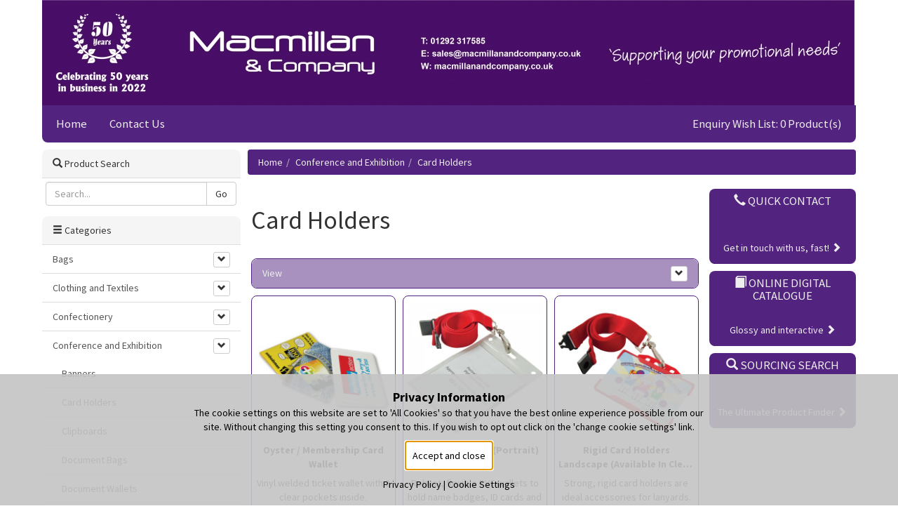

--- FILE ---
content_type: text/html; charset=UTF-8
request_url: https://www.macmillanandcompany.co.uk/category/conference-and-exhibition/card-holders
body_size: 127798
content:
<!DOCTYPE html><html lang="en">
    <head>
        <meta name="viewport" content="width=device-width, initial-scale=1">
        <title>Card Holders :: Macmillan and Company</title>                <link rel="shortcut icon" href="/favicon.ico?i=143991" />
                <meta http-equiv="Content-Type" content="text/html; charset=UTF-8" >
<meta name="title" content="Card Holders" >        <link href="/static/blind-sites/css/bootstrap.min.css" media="screen" rel="stylesheet" type="text/css" >
<link href="/static/blind-sites/css/responsive.css" media="screen" rel="stylesheet" type="text/css" >
<link href="/colours.css" media="screen" rel="stylesheet" type="text/css" >
<link href="https://fonts.googleapis.com/css?family=Source+Sans+Pro:400,400italic,700,700italic" media="screen" rel="stylesheet" type="text/css" >        <!--[if lt IE 9]>
        <script type="text/javascript">var IE7_PNG_SUFFIX = ".png";</script>
        <script src="http://ie7-js.googlecode.com/svn/version/2.1(beta4)/IE9.js"></script>
        <![endif]-->
        <script type="text/javascript" src="https://ajax.googleapis.com/ajax/libs/jquery/1.12.0/jquery.min.js"></script>
<script type="text/javascript" src="https://code.jquery.com/ui/1.12.1/jquery-ui.js"></script>
<script type="text/javascript" src="https://maxcdn.bootstrapcdn.com/bootstrap/3.3.6/js/bootstrap.min.js"></script>
<script type="text/javascript" src="/static/js/clamp.js"></script>
<script type="text/javascript" src="/static/js/autoclamp.js"></script>
<script type="text/javascript" src="/static/js/gdpr_and_marketing.js"></script>                        <script type="text/javascript">
            var _gaq = _gaq || [];
            
            _gaq.push(['a._setAccount', 'UA-189806238-1']);
            _gaq.push(['a._setDomainName', 'macmillanandcompany.co.uk']);
                        _gaq.push(['a._trackPageview']);
                                    
            _gaq.push(['b._setAccount', 'UA-30249804-1']);
            _gaq.push(['b._setDomainName', 'macmillanandcompany.co.uk']);
                        _gaq.push(['b._trackPageview']);
                                    
            (function() {
                var ga = document.createElement('script'); ga.type = 'text/javascript'; ga.async = true;
                ga.src = ('https:' == document.location.protocol ? 'https://ssl' : 'http://www') + '.google-analytics.com/ga.js';
                var s = document.getElementsByTagName('script')[0]; s.parentNode.insertBefore(ga, s);
            })();
        </script>
                        
        <!--[if lt IE 9]>
            <script src="http://html5shiv.googlecode.com/svn/trunk/html5.js"></script>
            <meta http-equiv="X-UA-Compatible" content="IE=edge,chrome=1" >
        <![endif]-->
        <!--Advantage Google tag (gtag.js) -->
<script async src=https://www.googletagmanager.com/gtag/js?id=G-T2GSVJPG3Z></script>
<script>
  window.dataLayer = window.dataLayer || [];
  function gtag(){dataLayer.push(arguments);}
  gtag('js', new Date());

  gtag('config', 'G-T2GSVJPG3Z');
</script>    </head>
    <body class="blind_site">
        <a id="top"></a>
        <div class="container">
            <div class="row">
                <div class="col-xs-12">
                    <!--<a href="http://www.macmillanandcompany.co.uk">-->
                                                                        <img class="img-responsive" alt="Macmillan and Company" src="/images/635fe464a8216/1160x150h.jpg" />
                                                                    <!--</a>-->
                </div>
                <div class="col-xs-12">
                    <div class="top-menu">
                        <ul class="nav nav-pills">
    <li><a href="http://www.macmillanandcompany.co.uk/">Home</a></li>
                                                                                                                                            
    <li><a href="/contact-us">Contact Us</a></li>

        <li class="pull-right"><a href="/cart">Enquiry Wish List: 0 Product(s)</a>
    
</ul>
                    </div>
                </div>
            </div>
            <div class="row">
                <div class="col-md-9 col-md-push-3">
                                        <ol class="breadcrumb"><li>
                        <a href="http://www.macmillanandcompany.co.uk">Home</a></li><li><a href="/category/conference-and-exhibition">Conference and Exhibition</a></li><li><a href="/category/conference-and-exhibition/card-holders">Card Holders</a>                    </li></ol>
                    
                                            
                        
                                            
                    <div class="row">
    
                    <div class="col-sm-9">
        
                    <div class="widget panel panel-widget">
    <div class="panel-body">
                    <h1>Card Holders</h1>
            </div>
</div>
                    <div class="widget panel panel-widget">
    <div class="panel-body">
        <form id="pagination_form" enctype="application/x-www-form-urlencoded" action="" method="post">
<div class="panel panel-inner">
    <div class="panel-heading">
        View
        <a class="pull-right btn btn-xs btn-default" type="button" data-toggle="collapse" href="#691fcbccfa888907b2b151e713a8a161">
            <span class="glyphicon glyphicon-chevron-down"></span>
        </a>
    </div>
    <div class="panel-body collapse" id="691fcbccfa888907b2b151e713a8a161">
        <div class="col-xs-6 col-sm-4 text-center">
            <p>View</p>
            <div class="btn-group btn-group-sm" role="group" aria-label="group"><a href="/category/conference-and-exhibition/card-holders?view=grid" class="btn btn-default active" title="Order by Grid"><span class="hidden-sm hidden-md hidden-lg glyphicon glyphicon-th"></span><span class="hidden-xs">Grid</span></a><a href="/category/conference-and-exhibition/card-holders?view=list" class="btn btn-default" title="Order by List"><span class="hidden-sm hidden-md hidden-lg glyphicon glyphicon-list"></span><span class="hidden-xs">List</span></a></div>        </div>

        <div class="col-xs-6 col-sm-4 text-center">
            <p>Per Page</p>
            <div class="btn-group btn-group-sm" role="group" aria-label="group"><a href="/category/conference-and-exhibition/card-holders?per_page=12&page=1" class="btn btn-default active">12</a><a href="/category/conference-and-exhibition/card-holders?per_page=24&page=1" class="hidden-xs btn btn-default">24</a><a href="/category/conference-and-exhibition/card-holders?per_page=48&page=1" class="btn btn-default">48</a></div>        </div>

        <div class="col-xs-12 visible-xs bottom-padding"></div>

        <div class="col-xs-6 col-sm-4 text-center">
            <p>Order By</p>
            <div class="btn-group btn-group-sm" role="group" aria-label="group"><a href="/category/conference-and-exhibition/card-holders?order_by=price&page=1" class="btn btn-default active" title="Arrange by Price"><span class="hidden-sm hidden-md hidden-lg glyphicon glyphicon-gbp"></span><span class="hidden-xs">Price</span></a><a href="/category/conference-and-exhibition/card-holders?order_by=name&page=1" class="btn btn-default" title="Arrange by Name"><span class="hidden-sm hidden-md hidden-lg glyphicon glyphicon-font"></span><span class="hidden-xs">Name</span></a></div>        </div>

        <div class="col-sm-12 hidden-xs bottom-padding"></div>

        <div class="col-xs-6 col-sm-5 text-center">
            <p>Order</p>
            <div class="btn-group btn-group-sm" role="group" aria-label="group"><a href="/category/conference-and-exhibition/card-holders?order=ASC&page=1" class="btn btn-default active" title="Order by Low - High"><span class="hidden-sm hidden-md hidden-lg glyphicon glyphicon-sort-by-alphabet"></span><span class="hidden-xs" style="font-size: 90%;">Low - High</span></a><a href="/category/conference-and-exhibition/card-holders?order=DESC&page=1" class="btn btn-default" title="Order by High - Low"><span class="hidden-sm hidden-md hidden-lg glyphicon glyphicon-sort-by-alphabet-alt"></span><span class="hidden-xs" style="font-size: 90%;">High - Low</span></a></div>        </div>

        <div class="col-xs-12 visible-xs bottom-padding"></div>

        
        <div class="col-xs-12 col-sm-7 text-center">
            <div class="hidden-xs hidden-sm hidden-md col-lg-12"><p>Pages:</p> <div class="btn-group btn-group-sm" style="text-align: center;"><a href="/category/conference-and-exhibition/card-holders?page=1" class="btn btn-default active">1</a><a href="/category/conference-and-exhibition/card-holders?page=2" class="btn btn-default">2</a><a href="/category/conference-and-exhibition/card-holders?page=3" class="btn btn-default">3</a></div></div><p class="hidden-lg">Pages:</p> <div class="btn-group btn-group-sm hidden-lg" role="group" aria-label="group"><a href="/category/conference-and-exhibition/card-holders?page=1" class="btn btn-default active">1</a><a href="/category/conference-and-exhibition/card-holders?page=2" class="btn btn-default">2</a><a href="/category/conference-and-exhibition/card-holders?page=3" class="btn btn-default">3</a></div>        </div>

        
    </div>
</div></form>        <div class="clearfix"></div>
        <div class="row">
                                    <div class="col-sm-4 col-xs-6">
    <div class="panel panel-inner">
        <div class="panel-body text-center">
            <div class="top-margin">
                <a href="/products/conference-and-exhibition/card-holders/204-06885/oyster-membership-card-wallet" class="product_image_link">
    <img alt="Image of Oyster / Membership Card Wallet" src="/images/649c684c16ae6/400x400.jpg" class="product_image img-responsive" />
    </a>
            </div>
            <div class="top-margin">
                <a class="no-highlight text-center two-lines" href="/products/conference-and-exhibition/card-holders/204-06885/oyster-membership-card-wallet">
                    <strong data-lines="2">Oyster / Membership Card Wallet</strong>
                </a>
            </div>
                        <div class="three-lines top-margin">
                <p data-lines="3">
                    Vinyl welded ticket wallet with 2 clear pockets inside.                </p>
            </div>
                                        <div class="top-margin btn-group" role="group">
                    <a class="btn btn-default" href="/products/conference-and-exhibition/card-holders/204-06885/oyster-membership-card-wallet">
                                                <small>from</small> £0.24                                                <span class="glyphicon glyphicon-chevron-right hidden-xs"></span>
                    </a>
                </div>
                    </div>
    </div>
</div>
                                                <div class="col-sm-4 col-xs-6">
    <div class="panel panel-inner">
        <div class="panel-body text-center">
            <div class="top-margin">
                <a href="/products/conference-and-exhibition/card-holders/204-42391/clear-pvc-wallets-portrait" class="product_image_link">
    <img alt="Image of Clear PVC Wallets (Portrait)" src="/images/649c80f7bb7ea/400x400.jpeg" class="product_image img-responsive" />
    </a>
            </div>
            <div class="top-margin">
                <a class="no-highlight text-center two-lines" href="/products/conference-and-exhibition/card-holders/204-42391/clear-pvc-wallets-portrait">
                    <strong data-lines="2">Clear PVC Wallets (Portrait)</strong>
                </a>
            </div>
                        <div class="three-lines top-margin">
                <p data-lines="3">
                    Robust, flexible PVC wallets to hold name badges, ID cards and event passes are essential lanyard accessories. The clear plastic gives excellent visibility and the pouches come pre-punched with two holes and a slot for lanyard or retractable pull reel clips. Clear plastic wallets are available in landscape and portrait.                </p>
            </div>
                                        <div class="top-margin btn-group" role="group">
                    <a class="btn btn-default" href="/products/conference-and-exhibition/card-holders/204-42391/clear-pvc-wallets-portrait">
                                                <small>from</small> £0.27                                                <span class="glyphicon glyphicon-chevron-right hidden-xs"></span>
                    </a>
                </div>
                    </div>
    </div>
</div>
                                                <div class="col-sm-4 col-xs-6">
    <div class="panel panel-inner">
        <div class="panel-body text-center">
            <div class="top-margin">
                <a href="/products/conference-and-exhibition/card-holders/204-20837/rigid-card-holders-landscape-available-in-clear-black-royal-blue-green-and-red" class="product_image_link">
    <img alt="Image of Rigid Card Holders Landscape (Available In Clear, Black, Royal Blue, Green &amp; Red)" src="/images/649c6d18caade/400x400.jpg" class="product_image img-responsive" />
    </a>
            </div>
            <div class="top-margin">
                <a class="no-highlight text-center two-lines" href="/products/conference-and-exhibition/card-holders/204-20837/rigid-card-holders-landscape-available-in-clear-black-royal-blue-green-and-red">
                    <strong data-lines="2">Rigid Card Holders Landscape (Available In Clear, Black, Royal Blue, Green &amp; Red)</strong>
                </a>
            </div>
                        <div class="three-lines top-margin">
                <p data-lines="3">
                    Strong, rigid card holders are ideal accessories for lanyards. Credit card size and constructed from plastic, these single-sided ID badge or event pass holders are available in frosted clear, black, royal blue, navy, green and red stock colours with other colours available on request (subject to availability).                </p>
            </div>
                                        <div class="top-margin btn-group" role="group">
                    <a class="btn btn-default" href="/products/conference-and-exhibition/card-holders/204-20837/rigid-card-holders-landscape-available-in-clear-black-royal-blue-green-and-red">
                                                <small>from</small> £0.30                                                <span class="glyphicon glyphicon-chevron-right hidden-xs"></span>
                    </a>
                </div>
                    </div>
    </div>
</div>
                                                <div class="col-sm-4 col-xs-6">
    <div class="panel panel-inner">
        <div class="panel-body text-center">
            <div class="top-margin">
                <a href="/products/conference-and-exhibition/card-holders/204-42464/printed-plastic-cards-54x30mm-0-76mm-thick" class="product_image_link">
    <img alt="Image of Printed Plastic Cards (54x30mm: 0.76mm Thick)" src="/images/649c80fc53361/400x400.jpeg" class="product_image img-responsive" />
    </a>
            </div>
            <div class="top-margin">
                <a class="no-highlight text-center two-lines" href="/products/conference-and-exhibition/card-holders/204-42464/printed-plastic-cards-54x30mm-0-76mm-thick">
                    <strong data-lines="2">Printed Plastic Cards (54x30mm: 0.76mm Thick)</strong>
                </a>
            </div>
                        <div class="three-lines top-margin">
                <p data-lines="3">
                    Plastic cards (small) printed full colour on 2 sides including a punched hole and split ring as standard. Bar/QR codes and sequential numbers available for additional charge.                </p>
            </div>
                                        <div class="top-margin btn-group" role="group">
                    <a class="btn btn-default" href="/products/conference-and-exhibition/card-holders/204-42464/printed-plastic-cards-54x30mm-0-76mm-thick">
                                                <small>from</small> £0.31                                                <span class="glyphicon glyphicon-chevron-right hidden-xs"></span>
                    </a>
                </div>
                    </div>
    </div>
</div>
                                                <div class="col-sm-4 col-xs-6">
    <div class="panel panel-inner">
        <div class="panel-body text-center">
            <div class="top-margin">
                <a href="/products/conference-and-exhibition/card-holders/204-42392/rigid-card-holders-landscape-double-sided-available-in-frosted-clear-black-royal-blue-navy-green-or-red" class="product_image_link">
    <img alt="Image of Rigid Card Holders Landscape Double Sided (Available in Frosted Clear, Black, Royal Blue, Navy, Green or Red)" src="/images/649c80f7c45ff/400x400.jpeg" class="product_image img-responsive" />
    </a>
            </div>
            <div class="top-margin">
                <a class="no-highlight text-center two-lines" href="/products/conference-and-exhibition/card-holders/204-42392/rigid-card-holders-landscape-double-sided-available-in-frosted-clear-black-royal-blue-navy-green-or-red">
                    <strong data-lines="2">Rigid Card Holders Landscape Double Sided (Available in Frosted Clear, Black, Royal Blue, Navy, Green or Red)</strong>
                </a>
            </div>
                        <div class="three-lines top-margin">
                <p data-lines="3">
                    Strong, rigid card holders are ideal accessories for lanyards. Credit card size and constructed from plastic, these double-sided ID badge or event pass holders are available in frosted clear, black, royal blue, navy, green and red stock colours with other colours available on request (subject to availability).                </p>
            </div>
                                        <div class="top-margin btn-group" role="group">
                    <a class="btn btn-default" href="/products/conference-and-exhibition/card-holders/204-42392/rigid-card-holders-landscape-double-sided-available-in-frosted-clear-black-royal-blue-navy-green-or-red">
                                                <small>from</small> £0.32                                                <span class="glyphicon glyphicon-chevron-right hidden-xs"></span>
                    </a>
                </div>
                    </div>
    </div>
</div>
                                                <div class="col-sm-4 col-xs-6">
    <div class="panel panel-inner">
        <div class="panel-body text-center">
            <div class="top-margin">
                <a href="/products/conference-and-exhibition/card-holders/204-44351/eco-oyster-membership-card-wallet" class="product_image_link">
    <img alt="Image of Eco Oyster / Membership Card Wallet" src="/images/66bb41fd5a777/400x400.JPG" class="product_image img-responsive" />
    </a>
            </div>
            <div class="top-margin">
                <a class="no-highlight text-center two-lines" href="/products/conference-and-exhibition/card-holders/204-44351/eco-oyster-membership-card-wallet">
                    <strong data-lines="2">Eco Oyster / Membership Card Wallet</strong>
                </a>
            </div>
                        <div class="three-lines top-margin">
                <p data-lines="3">
                    BIO-PVC welded ticket wallet with 2 clear pockets inside.The PVC is manufactured from sustainable vegetable oil. Printed in spot colours or full colour.                </p>
            </div>
                                        <div class="top-margin btn-group" role="group">
                    <a class="btn btn-default" href="/products/conference-and-exhibition/card-holders/204-44351/eco-oyster-membership-card-wallet">
                                                <small>from</small> £0.32                                                <span class="glyphicon glyphicon-chevron-right hidden-xs"></span>
                    </a>
                </div>
                    </div>
    </div>
</div>
                                                <div class="col-sm-4 col-xs-6">
    <div class="panel panel-inner">
        <div class="panel-body text-center">
            <div class="top-margin">
                <a href="/products/conference-and-exhibition/card-holders/204-42393/rigid-card-holders-portrait-available-in-frosted-clear-black-royal-blue-navy-green-or-red" class="product_image_link">
    <img alt="Image of Rigid Card Holders Portrait (Available in Frosted Clear, Black, Royal Blue, Navy, Green or Red)" src="/images/649c80f7cb647/400x400.jpeg" class="product_image img-responsive" />
    </a>
            </div>
            <div class="top-margin">
                <a class="no-highlight text-center two-lines" href="/products/conference-and-exhibition/card-holders/204-42393/rigid-card-holders-portrait-available-in-frosted-clear-black-royal-blue-navy-green-or-red">
                    <strong data-lines="2">Rigid Card Holders Portrait (Available in Frosted Clear, Black, Royal Blue, Navy, Green or Red)</strong>
                </a>
            </div>
                        <div class="three-lines top-margin">
                <p data-lines="3">
                    Strong, rigid card holders are ideal accessories for lanyards. Credit card size and constructed from plastic, these single-sided ID badge or event pass holders are available in frosted clear, black, royal blue, navy, green and red stock colours with other colours available on request (subject to availability).                </p>
            </div>
                                        <div class="top-margin btn-group" role="group">
                    <a class="btn btn-default" href="/products/conference-and-exhibition/card-holders/204-42393/rigid-card-holders-portrait-available-in-frosted-clear-black-royal-blue-navy-green-or-red">
                                                <small>from</small> £0.34                                                <span class="glyphicon glyphicon-chevron-right hidden-xs"></span>
                    </a>
                </div>
                    </div>
    </div>
</div>
                                                <div class="col-sm-4 col-xs-6">
    <div class="panel panel-inner">
        <div class="panel-body text-center">
            <div class="top-margin">
                <a href="/products/conference-and-exhibition/card-holders/204-39732/lorenzo-badge-holder" class="product_image_link">
    <img alt="Image of Lorenzo badge holder" src="/images/649c7c48cb546/400x400.jpg" class="product_image img-responsive" />
    </a>
            </div>
            <div class="top-margin">
                <a class="no-highlight text-center two-lines" href="/products/conference-and-exhibition/card-holders/204-39732/lorenzo-badge-holder">
                    <strong data-lines="2">Lorenzo badge holder</strong>
                </a>
            </div>
                        <div class="three-lines top-margin">
                <p data-lines="3">
                    Lorenzo badge holder. Badge holder with insert on the back and opening on top to attach to a lanyard or roller clip. . PVC Plastic.                </p>
            </div>
                                        <div class="top-margin btn-group" role="group">
                    <a class="btn btn-default" href="/products/conference-and-exhibition/card-holders/204-39732/lorenzo-badge-holder">
                                                <small>from</small> £0.38                                                <span class="glyphicon glyphicon-chevron-right hidden-xs"></span>
                    </a>
                </div>
                    </div>
    </div>
</div>
                                                <div class="col-sm-4 col-xs-6">
    <div class="panel panel-inner">
        <div class="panel-body text-center">
            <div class="top-margin">
                <a href="/products/conference-and-exhibition/card-holders/204-15583/id-card-holder" class="product_image_link">
    <img alt="Image of ID Card Holder" src="/images/649c6aac0702c/400x400.jpg" class="product_image img-responsive" />
    </a>
            </div>
            <div class="top-margin">
                <a class="no-highlight text-center two-lines" href="/products/conference-and-exhibition/card-holders/204-15583/id-card-holder">
                    <strong data-lines="2">ID Card Holder</strong>
                </a>
            </div>
                        <div class="three-lines top-margin">
                <p data-lines="3">
                    ID Card Holder with one side showing a card (fits two cards with one face showing) and a large print space on the reverse. Made in the UK from recycled plastic. Digitally printed up to full colour.                </p>
            </div>
                                        <div class="top-margin btn-group" role="group">
                    <a class="btn btn-default" href="/products/conference-and-exhibition/card-holders/204-15583/id-card-holder">
                                                <small>from</small> £0.60                                                <span class="glyphicon glyphicon-chevron-right hidden-xs"></span>
                    </a>
                </div>
                    </div>
    </div>
</div>
                                                <div class="col-sm-4 col-xs-6">
    <div class="panel panel-inner">
        <div class="panel-body text-center">
            <div class="top-margin">
                <a href="/products/conference-and-exhibition/card-holders/204-18463/card-case-with-sticky-tabs" class="product_image_link">
    <img alt="Image of Card Case with Sticky Tabs" src="/images/649c6bd0468fc/400x400.png" class="product_image img-responsive" />
    </a>
            </div>
            <div class="top-margin">
                <a class="no-highlight text-center two-lines" href="/products/conference-and-exhibition/card-holders/204-18463/card-case-with-sticky-tabs">
                    <strong data-lines="2">Card Case with Sticky Tabs</strong>
                </a>
            </div>
                        <div class="three-lines top-margin">
                <p data-lines="3">
                    Card booklet with one hundred and fifty sticky notes and inside pocket for business cards. Can be closed with a fabric ribbon.                </p>
            </div>
                                        <div class="top-margin btn-group" role="group">
                    <a class="btn btn-default" href="/products/conference-and-exhibition/card-holders/204-18463/card-case-with-sticky-tabs">
                                                <small>from</small> £0.62                                                <span class="glyphicon glyphicon-chevron-right hidden-xs"></span>
                    </a>
                </div>
                    </div>
    </div>
</div>
                                                <div class="col-sm-4 col-xs-6">
    <div class="panel panel-inner">
        <div class="panel-body text-center">
            <div class="top-margin">
                <a href="/products/conference-and-exhibition/card-holders/204-20627/credit-card-wallet" class="product_image_link">
    <img alt="Image of Credit Card Wallet" src="/images/649c6d1237f5f/400x400.jpg" class="product_image img-responsive" />
    </a>
            </div>
            <div class="top-margin">
                <a class="no-highlight text-center two-lines" href="/products/conference-and-exhibition/card-holders/204-20627/credit-card-wallet">
                    <strong data-lines="2">Credit Card Wallet</strong>
                </a>
            </div>
                        <div class="three-lines top-margin">
                <p data-lines="3">
                    Smooth grain PVC credit card wallet with 6 pockets inside.                </p>
            </div>
                                        <div class="top-margin btn-group" role="group">
                    <a class="btn btn-default" href="/products/conference-and-exhibition/card-holders/204-20627/credit-card-wallet">
                                                <small>from</small> £0.67                                                <span class="glyphicon glyphicon-chevron-right hidden-xs"></span>
                    </a>
                </div>
                    </div>
    </div>
</div>
                                                <div class="col-sm-4 col-xs-6">
    <div class="panel panel-inner">
        <div class="panel-body text-center">
            <div class="top-margin">
                <a href="/products/conference-and-exhibition/card-holders/204-39170/vega-plastic-card-holder" class="product_image_link">
    <img alt="Image of Vega plastic card holder" src="/images/649c7c2d383b9/400x400.jpg" class="product_image img-responsive" />
    </a>
            </div>
            <div class="top-margin">
                <a class="no-highlight text-center two-lines" href="/products/conference-and-exhibition/card-holders/204-39170/vega-plastic-card-holder">
                    <strong data-lines="2">Vega plastic card holder</strong>
                </a>
            </div>
                        <div class="three-lines top-margin">
                <p data-lines="3">
                    Vega plastic card holder. A British-made card holder which is ideal for exhibitions, workplaces, and networking events. Available in landscape or portrait, and suitable for standard business card and credit card sized passes. GPPS Plastic.                </p>
            </div>
                                        <div class="top-margin btn-group" role="group">
                    <a class="btn btn-default" href="/products/conference-and-exhibition/card-holders/204-39170/vega-plastic-card-holder">
                                                <small>from</small> £0.79                                                <span class="glyphicon glyphicon-chevron-right hidden-xs"></span>
                    </a>
                </div>
                    </div>
    </div>
</div>
                                </div>
        <form id="pagination_form" enctype="application/x-www-form-urlencoded" action="" method="post">
<div class="panel panel-inner">
    <div class="panel-heading">
        View
        <a class="pull-right btn btn-xs btn-default" type="button" data-toggle="collapse" href="#5dcb69f81288499083991887b5c1f767">
            <span class="glyphicon glyphicon-chevron-down"></span>
        </a>
    </div>
    <div class="panel-body collapse in" id="5dcb69f81288499083991887b5c1f767">
        <div class="col-xs-6 col-sm-4 text-center">
            <p>View</p>
            <div class="btn-group btn-group-sm" role="group" aria-label="group"><a href="/category/conference-and-exhibition/card-holders?view=grid" class="btn btn-default active" title="Order by Grid"><span class="hidden-sm hidden-md hidden-lg glyphicon glyphicon-th"></span><span class="hidden-xs">Grid</span></a><a href="/category/conference-and-exhibition/card-holders?view=list" class="btn btn-default" title="Order by List"><span class="hidden-sm hidden-md hidden-lg glyphicon glyphicon-list"></span><span class="hidden-xs">List</span></a></div>        </div>

        <div class="col-xs-6 col-sm-4 text-center">
            <p>Per Page</p>
            <div class="btn-group btn-group-sm" role="group" aria-label="group"><a href="/category/conference-and-exhibition/card-holders?per_page=12&page=1" class="btn btn-default active">12</a><a href="/category/conference-and-exhibition/card-holders?per_page=24&page=1" class="hidden-xs btn btn-default">24</a><a href="/category/conference-and-exhibition/card-holders?per_page=48&page=1" class="btn btn-default">48</a></div>        </div>

        <div class="col-xs-12 visible-xs bottom-padding"></div>

        <div class="col-xs-6 col-sm-4 text-center">
            <p>Order By</p>
            <div class="btn-group btn-group-sm" role="group" aria-label="group"><a href="/category/conference-and-exhibition/card-holders?order_by=price&page=1" class="btn btn-default active" title="Arrange by Price"><span class="hidden-sm hidden-md hidden-lg glyphicon glyphicon-gbp"></span><span class="hidden-xs">Price</span></a><a href="/category/conference-and-exhibition/card-holders?order_by=name&page=1" class="btn btn-default" title="Arrange by Name"><span class="hidden-sm hidden-md hidden-lg glyphicon glyphicon-font"></span><span class="hidden-xs">Name</span></a></div>        </div>

        <div class="col-sm-12 hidden-xs bottom-padding"></div>

        <div class="col-xs-6 col-sm-5 text-center">
            <p>Order</p>
            <div class="btn-group btn-group-sm" role="group" aria-label="group"><a href="/category/conference-and-exhibition/card-holders?order=ASC&page=1" class="btn btn-default active" title="Order by Low - High"><span class="hidden-sm hidden-md hidden-lg glyphicon glyphicon-sort-by-alphabet"></span><span class="hidden-xs" style="font-size: 90%;">Low - High</span></a><a href="/category/conference-and-exhibition/card-holders?order=DESC&page=1" class="btn btn-default" title="Order by High - Low"><span class="hidden-sm hidden-md hidden-lg glyphicon glyphicon-sort-by-alphabet-alt"></span><span class="hidden-xs" style="font-size: 90%;">High - Low</span></a></div>        </div>

        <div class="col-xs-12 visible-xs bottom-padding"></div>

        
        <div class="col-xs-12 col-sm-7 text-center">
            <div class="hidden-xs hidden-sm hidden-md col-lg-12"><p>Pages:</p> <div class="btn-group btn-group-sm" style="text-align: center;"><a href="/category/conference-and-exhibition/card-holders?page=1" class="btn btn-default active">1</a><a href="/category/conference-and-exhibition/card-holders?page=2" class="btn btn-default">2</a><a href="/category/conference-and-exhibition/card-holders?page=3" class="btn btn-default">3</a></div></div><p class="hidden-lg">Pages:</p> <div class="btn-group btn-group-sm hidden-lg" role="group" aria-label="group"><a href="/category/conference-and-exhibition/card-holders?page=1" class="btn btn-default active">1</a><a href="/category/conference-and-exhibition/card-holders?page=2" class="btn btn-default">2</a><a href="/category/conference-and-exhibition/card-holders?page=3" class="btn btn-default">3</a></div>        </div>

        
    </div>
</div></form>    </div>
</div>
        
                    </div>
            
                    <div class="col-sm-3">
        
                    <div class="quickcontact colour1 widget textwidget">
            <h4><a href="#" data-toggle="modal" data-target="#qc-widget-form"><span class="glyphicon glyphicon-earphone"></span> Quick Contact</a></h4>
        <a href="#" class="widgetCta" data-toggle="modal" data-target="#qc-widget-form">Get in touch with us, fast! <span class="glyphicon glyphicon-chevron-right hidden-xs"></span></a>
    </div>

                    <div style="position: relative" class="digitalcatalogue colour1 widget textwidget">
    <h4><a href="https://merchcatalogue.co.uk" target="_blank"><span class="glyphicon glyphicon-book"></span> Online Digital Catalogue</a></h4>
    <a href="https://merchcatalogue.co.uk" class="widgetCta" target="_blank">Glossy and interactive <span class="glyphicon glyphicon-chevron-right hidden-xs"></span></a>
</div>                    <div style="position: relative" class="sourcingsearch colour1 widget textwidget">
    <h4><a href="/search"><span class="glyphicon glyphicon-search"></span> Sourcing Search</a></h4>
    <a href="/search" class="widgetCta">The Ultimate Product Finder <span class="glyphicon glyphicon-chevron-right hidden-xs"></span></a>
</div>        
                    </div>
            </div>
                </div>
                <div class="col-md-3 col-md-pull-9">
                    <div class="widget panel panel-default">
    <div class="panel-heading">
        <span class="glyphicon glyphicon-search"></span> Product Search
    </div>
    <div class="panel-body">
        <form enctype="application/x-www-form-urlencoded" action="/search" method="post">
<div class="input-group">
    <input type="text" class="form-control" placeholder="Search..." name="keywords">
    <span class="input-group-btn">
        <input type="submit" class="btn btn-default" name="submit" value="Go" />
    </span>
</div>
</form>    </div>
</div>
<script>
    $(function () {
        $("body").on("click", "[data-show-category]", function (e) {
            $("[data-in-category=" + $(this).attr("data-show-category") + "]").slideToggle();
            e.preventDefault();
        });
    });
</script>
<div class="widget panel panel-default">
    <div class="panel-heading">
        <span class="glyphicon glyphicon-menu-hamburger"></span> Categories    </div>
    <div class="list-group">
                            
             
            <a class="list-group-item" href="/category/bags">
                                                        <div class="btn btn-xs btn-default pull-right" data-show-category="38129">
                        <span class="glyphicon glyphicon-chevron-down"></span>
                    </div>
                    <div style="padding-right: 30px;">
                        Bags                    </div>
                            </a>
                            <div style="display: none" data-in-category="38129">
                                            <a class="list-group-item" style="padding-left: 2em;" href="/category/bags/backpacks">
                            Backpacks                        </a>
                                            <a class="list-group-item" style="padding-left: 2em;" href="/category/bags/bag-holders">
                            Bag Holders                        </a>
                                            <a class="list-group-item" style="padding-left: 2em;" href="/category/bags/bags">
                            Bags                        </a>
                                            <a class="list-group-item" style="padding-left: 2em;" href="/category/bags/bottle-bag">
                            Bottle Bag                        </a>
                                            <a class="list-group-item" style="padding-left: 2em;" href="/category/bags/business-bags">
                            Business Bags                        </a>
                                            <a class="list-group-item" style="padding-left: 2em;" href="/category/bags/canvas-bags">
                            Canvas Bags                        </a>
                                            <a class="list-group-item" style="padding-left: 2em;" href="/category/bags/carrier-bags">
                            Carrier Bags                        </a>
                                            <a class="list-group-item" style="padding-left: 2em;" href="/category/bags/conference-bags">
                            Conference Bags                        </a>
                                            <a class="list-group-item" style="padding-left: 2em;" href="/category/bags/cooler-bags">
                            Cooler Bags                        </a>
                                            <a class="list-group-item" style="padding-left: 2em;" href="/category/bags/cosmetic-bags">
                            Cosmetic Bags                        </a>
                                            <a class="list-group-item" style="padding-left: 2em;" href="/category/bags/crossbody-bags">
                            Crossbody bags                        </a>
                                            <a class="list-group-item" style="padding-left: 2em;" href="/category/bags/drawstring-bags">
                            Drawstring Bags                        </a>
                                            <a class="list-group-item" style="padding-left: 2em;" href="/category/bags/duffel-bags">
                            Duffel Bags                        </a>
                                            <a class="list-group-item" style="padding-left: 2em;" href="/category/bags/exhibition-bags">
                            Exhibition Bags                        </a>
                                            <a class="list-group-item" style="padding-left: 2em;" href="/category/bags/garment-bags">
                            Garment Bags                        </a>
                                            <a class="list-group-item" style="padding-left: 2em;" href="/category/bags/ipad-cases">
                            iPad Cases                        </a>
                                            <a class="list-group-item" style="padding-left: 2em;" href="/category/bags/jute-bags">
                            Jute Bags                        </a>
                                            <a class="list-group-item" style="padding-left: 2em;" href="/category/bags/laptop-bags">
                            Laptop Bags                        </a>
                                            <a class="list-group-item" style="padding-left: 2em;" href="/category/bags/luggage">
                            Luggage                        </a>
                                            <a class="list-group-item" style="padding-left: 2em;" href="/category/bags/luggage-tags">
                            Luggage Tags                        </a>
                                            <a class="list-group-item" style="padding-left: 2em;" href="/category/bags/messenger-bags">
                            Messenger Bags                        </a>
                                            <a class="list-group-item" style="padding-left: 2em;" href="/category/bags/other-bags">
                            Other Bags                        </a>
                                            <a class="list-group-item" style="padding-left: 2em;" href="/category/bags/paper-bags">
                            Paper Bags                        </a>
                                            <a class="list-group-item" style="padding-left: 2em;" href="/category/bags/pouches">
                            Pouches                        </a>
                                            <a class="list-group-item" style="padding-left: 2em;" href="/category/bags/rucksacks">
                            Rucksacks                        </a>
                                            <a class="list-group-item" style="padding-left: 2em;" href="/category/bags/shoe-bags">
                            Shoe Bags                        </a>
                                            <a class="list-group-item" style="padding-left: 2em;" href="/category/bags/shopping-bags">
                            Shopping Bags                        </a>
                                            <a class="list-group-item" style="padding-left: 2em;" href="/category/bags/shoulder-bags">
                            Shoulder Bags                        </a>
                                            <a class="list-group-item" style="padding-left: 2em;" href="/category/bags/sports-bags">
                            Sports Bags                        </a>
                                            <a class="list-group-item" style="padding-left: 2em;" href="/category/bags/tote-bags">
                            Tote Bags                        </a>
                                            <a class="list-group-item" style="padding-left: 2em;" href="/category/bags/travel-bags">
                            Travel Bags                        </a>
                                            <a class="list-group-item" style="padding-left: 2em;" href="/category/bags/trolley-cases">
                            Trolley Cases                        </a>
                                    </div>
                                
             
            <a class="list-group-item" href="/category/clothing-and-textiles">
                                                        <div class="btn btn-xs btn-default pull-right" data-show-category="38116">
                        <span class="glyphicon glyphicon-chevron-down"></span>
                    </div>
                    <div style="padding-right: 30px;">
                        Clothing and Textiles                    </div>
                            </a>
                            <div style="display: none" data-in-category="38116">
                                            <a class="list-group-item" style="padding-left: 2em;" href="/category/clothing-and-textiles/aprons">
                            Aprons                        </a>
                                            <a class="list-group-item" style="padding-left: 2em;" href="/category/clothing-and-textiles/bandanas">
                            Bandanas                        </a>
                                            <a class="list-group-item" style="padding-left: 2em;" href="/category/clothing-and-textiles/baseball-caps">
                            Baseball Caps                        </a>
                                            <a class="list-group-item" style="padding-left: 2em;" href="/category/clothing-and-textiles/beanies">
                            Beanies                        </a>
                                            <a class="list-group-item" style="padding-left: 2em;" href="/category/clothing-and-textiles/blankets">
                            Blankets                        </a>
                                            <a class="list-group-item" style="padding-left: 2em;" href="/category/clothing-and-textiles/bodywarmers">
                            Bodywarmers                        </a>
                                            <a class="list-group-item" style="padding-left: 2em;" href="/category/clothing-and-textiles/bucket-hats">
                            Bucket Hats                        </a>
                                            <a class="list-group-item" style="padding-left: 2em;" href="/category/clothing-and-textiles/fleeces">
                            Fleeces                        </a>
                                            <a class="list-group-item" style="padding-left: 2em;" href="/category/clothing-and-textiles/gloves">
                            Gloves                        </a>
                                            <a class="list-group-item" style="padding-left: 2em;" href="/category/clothing-and-textiles/hats">
                            Hats                        </a>
                                            <a class="list-group-item" style="padding-left: 2em;" href="/category/clothing-and-textiles/hoodies">
                            Hoodies                        </a>
                                            <a class="list-group-item" style="padding-left: 2em;" href="/category/clothing-and-textiles/jackets">
                            Jackets                        </a>
                                            <a class="list-group-item" style="padding-left: 2em;" href="/category/clothing-and-textiles/jumpers">
                            Jumpers                        </a>
                                            <a class="list-group-item" style="padding-left: 2em;" href="/category/clothing-and-textiles/polo-shirts">
                            Polo Shirts                        </a>
                                            <a class="list-group-item" style="padding-left: 2em;" href="/category/clothing-and-textiles/ponchos">
                            Ponchos                        </a>
                                            <a class="list-group-item" style="padding-left: 2em;" href="/category/clothing-and-textiles/raincoats">
                            Raincoats                        </a>
                                            <a class="list-group-item" style="padding-left: 2em;" href="/category/clothing-and-textiles/safety-jackets">
                            Safety Jackets                        </a>
                                            <a class="list-group-item" style="padding-left: 2em;" href="/category/clothing-and-textiles/safety-wear">
                            Safety Wear                        </a>
                                            <a class="list-group-item" style="padding-left: 2em;" href="/category/clothing-and-textiles/scarves">
                            Scarves                        </a>
                                            <a class="list-group-item" style="padding-left: 2em;" href="/category/clothing-and-textiles/sewing-kits">
                            Sewing Kits                        </a>
                                            <a class="list-group-item" style="padding-left: 2em;" href="/category/clothing-and-textiles/shirts">
                            Shirts                        </a>
                                            <a class="list-group-item" style="padding-left: 2em;" href="/category/clothing-and-textiles/snoods">
                            Snoods                        </a>
                                            <a class="list-group-item" style="padding-left: 2em;" href="/category/clothing-and-textiles/socks">
                            Socks                        </a>
                                            <a class="list-group-item" style="padding-left: 2em;" href="/category/clothing-and-textiles/sweatshirts">
                            Sweatshirts                        </a>
                                            <a class="list-group-item" style="padding-left: 2em;" href="/category/clothing-and-textiles/t-shirts">
                            T-Shirts                        </a>
                                            <a class="list-group-item" style="padding-left: 2em;" href="/category/clothing-and-textiles/ties">
                            Ties                        </a>
                                            <a class="list-group-item" style="padding-left: 2em;" href="/category/clothing-and-textiles/towels">
                            Towels                        </a>
                                            <a class="list-group-item" style="padding-left: 2em;" href="/category/clothing-and-textiles/trousers">
                            Trousers                        </a>
                                            <a class="list-group-item" style="padding-left: 2em;" href="/category/clothing-and-textiles/work-wear">
                            Work Wear                        </a>
                                    </div>
                                
             
            <a class="list-group-item" href="/category/confectionery">
                                                        <div class="btn btn-xs btn-default pull-right" data-show-category="38122">
                        <span class="glyphicon glyphicon-chevron-down"></span>
                    </div>
                    <div style="padding-right: 30px;">
                        Confectionery                    </div>
                            </a>
                            <div style="display: none" data-in-category="38122">
                                            <a class="list-group-item" style="padding-left: 2em;" href="/category/confectionery/biscuits">
                            Biscuits                        </a>
                                            <a class="list-group-item" style="padding-left: 2em;" href="/category/confectionery/cakes">
                            Cakes                        </a>
                                            <a class="list-group-item" style="padding-left: 2em;" href="/category/confectionery/chocolate">
                            Chocolate                        </a>
                                            <a class="list-group-item" style="padding-left: 2em;" href="/category/confectionery/mints">
                            Mints                        </a>
                                            <a class="list-group-item" style="padding-left: 2em;" href="/category/confectionery/sweets">
                            Sweets                        </a>
                                    </div>
                                
             
            <a class="list-group-item" href="/category/conference-and-exhibition">
                                                        <div class="btn btn-xs btn-default pull-right" data-show-category="38101">
                        <span class="glyphicon glyphicon-chevron-down"></span>
                    </div>
                    <div style="padding-right: 30px;">
                        Conference and Exhibition                    </div>
                            </a>
                            <div data-in-category="38101">
                                            <a class="list-group-item" style="padding-left: 2em;" href="/category/conference-and-exhibition/banners">
                            Banners                        </a>
                                            <a class="list-group-item" style="padding-left: 2em;" href="/category/conference-and-exhibition/card-holders">
                            Card Holders                        </a>
                                            <a class="list-group-item" style="padding-left: 2em;" href="/category/conference-and-exhibition/clipboards">
                            Clipboards                        </a>
                                            <a class="list-group-item" style="padding-left: 2em;" href="/category/conference-and-exhibition/document-bags">
                            Document Bags                        </a>
                                            <a class="list-group-item" style="padding-left: 2em;" href="/category/conference-and-exhibition/document-wallets">
                            Document Wallets                        </a>
                                            <a class="list-group-item" style="padding-left: 2em;" href="/category/conference-and-exhibition/flags">
                            Flags                        </a>
                                            <a class="list-group-item" style="padding-left: 2em;" href="/category/conference-and-exhibition/folders">
                            Folders                        </a>
                                            <a class="list-group-item" style="padding-left: 2em;" href="/category/conference-and-exhibition/lanyards">
                            Lanyards                        </a>
                                            <a class="list-group-item" style="padding-left: 2em;" href="/category/conference-and-exhibition/name-badges">
                            Name Badges                        </a>
                                            <a class="list-group-item" style="padding-left: 2em;" href="/category/conference-and-exhibition/portfolios">
                            Portfolios                        </a>
                                            <a class="list-group-item" style="padding-left: 2em;" href="/category/conference-and-exhibition/pull-reels">
                            Pull Reels                        </a>
                                            <a class="list-group-item" style="padding-left: 2em;" href="/category/conference-and-exhibition/ring-binders">
                            Ring Binders                        </a>
                                    </div>
                                
             
            <a class="list-group-item" href="/category/desk-accessories">
                                                        <div class="btn btn-xs btn-default pull-right" data-show-category="38120">
                        <span class="glyphicon glyphicon-chevron-down"></span>
                    </div>
                    <div style="padding-right: 30px;">
                        Desk Accessories                    </div>
                            </a>
                            <div style="display: none" data-in-category="38120">
                                            <a class="list-group-item" style="padding-left: 2em;" href="/category/desk-accessories/bookmarks">
                            Bookmarks                        </a>
                                            <a class="list-group-item" style="padding-left: 2em;" href="/category/desk-accessories/calculators">
                            Calculators                        </a>
                                            <a class="list-group-item" style="padding-left: 2em;" href="/category/desk-accessories/cleaning-cloths">
                            Cleaning Cloths                        </a>
                                            <a class="list-group-item" style="padding-left: 2em;" href="/category/desk-accessories/desk-accessories">
                            Desk Accessories                        </a>
                                            <a class="list-group-item" style="padding-left: 2em;" href="/category/desk-accessories/desk-flags">
                            Desk Flags                        </a>
                                            <a class="list-group-item" style="padding-left: 2em;" href="/category/desk-accessories/desk-items">
                            Desk Items                        </a>
                                            <a class="list-group-item" style="padding-left: 2em;" href="/category/desk-accessories/desk-pads">
                            Desk Pads                        </a>
                                            <a class="list-group-item" style="padding-left: 2em;" href="/category/desk-accessories/desk-sets">
                            Desk Sets                        </a>
                                            <a class="list-group-item" style="padding-left: 2em;" href="/category/desk-accessories/erasers">
                            Erasers                        </a>
                                            <a class="list-group-item" style="padding-left: 2em;" href="/category/desk-accessories/letter-openers">
                            Letter Openers                        </a>
                                            <a class="list-group-item" style="padding-left: 2em;" href="/category/desk-accessories/lights">
                            Lights                        </a>
                                            <a class="list-group-item" style="padding-left: 2em;" href="/category/desk-accessories/magnifying-glass">
                            Magnifying Glass                        </a>
                                            <a class="list-group-item" style="padding-left: 2em;" href="/category/desk-accessories/memo-blocks">
                            Memo Blocks                         </a>
                                            <a class="list-group-item" style="padding-left: 2em;" href="/category/desk-accessories/memo-boards">
                            Memo Boards                        </a>
                                            <a class="list-group-item" style="padding-left: 2em;" href="/category/desk-accessories/memo-holders">
                            Memo Holders                        </a>
                                            <a class="list-group-item" style="padding-left: 2em;" href="/category/desk-accessories/memo-pads">
                            Memo Pads                        </a>
                                            <a class="list-group-item" style="padding-left: 2em;" href="/category/desk-accessories/mobile-phone-holders">
                            Mobile Phone Holders                        </a>
                                            <a class="list-group-item" style="padding-left: 2em;" href="/category/desk-accessories/mousemats">
                            Mousemats                        </a>
                                            <a class="list-group-item" style="padding-left: 2em;" href="/category/desk-accessories/notebooks">
                            Notebooks                        </a>
                                            <a class="list-group-item" style="padding-left: 2em;" href="/category/desk-accessories/notepads">
                            Notepads                        </a>
                                            <a class="list-group-item" style="padding-left: 2em;" href="/category/desk-accessories/paper-clip-holders">
                            Paper Clip Holders                        </a>
                                            <a class="list-group-item" style="padding-left: 2em;" href="/category/desk-accessories/paper-clips">
                            Paper Clips                        </a>
                                            <a class="list-group-item" style="padding-left: 2em;" href="/category/desk-accessories/paperweights">
                            Paperweights                        </a>
                                            <a class="list-group-item" style="padding-left: 2em;" href="/category/desk-accessories/pen-pots-and-stands">
                            Pen Pots and Stands                        </a>
                                            <a class="list-group-item" style="padding-left: 2em;" href="/category/desk-accessories/pencil-cases">
                            Pencil Cases                        </a>
                                            <a class="list-group-item" style="padding-left: 2em;" href="/category/desk-accessories/pencil-sharpeners">
                            Pencil Sharpeners                        </a>
                                            <a class="list-group-item" style="padding-left: 2em;" href="/category/desk-accessories/photo-frames">
                            Photo Frames                        </a>
                                            <a class="list-group-item" style="padding-left: 2em;" href="/category/desk-accessories/rulers">
                            Rulers                        </a>
                                            <a class="list-group-item" style="padding-left: 2em;" href="/category/desk-accessories/sticky-notes">
                            Sticky Notes                        </a>
                                    </div>
                                
             
            <a class="list-group-item" href="/category/diaries-and-calendars">
                                                        <div class="btn btn-xs btn-default pull-right" data-show-category="38194">
                        <span class="glyphicon glyphicon-chevron-down"></span>
                    </div>
                    <div style="padding-right: 30px;">
                        Diaries and Calendars                    </div>
                            </a>
                            <div style="display: none" data-in-category="38194">
                                            <a class="list-group-item" style="padding-left: 2em;" href="/category/diaries-and-calendars/calendars">
                            Calendars                        </a>
                                            <a class="list-group-item" style="padding-left: 2em;" href="/category/diaries-and-calendars/desk-calendars">
                            Desk Calendars                        </a>
                                            <a class="list-group-item" style="padding-left: 2em;" href="/category/diaries-and-calendars/diaries">
                            Diaries                        </a>
                                    </div>
                                
             
            <a class="list-group-item" href="/category/drinkware">
                                                        <div class="btn btn-xs btn-default pull-right" data-show-category="38103">
                        <span class="glyphicon glyphicon-chevron-down"></span>
                    </div>
                    <div style="padding-right: 30px;">
                        Drinkware                    </div>
                            </a>
                            <div style="display: none" data-in-category="38103">
                                            <a class="list-group-item" style="padding-left: 2em;" href="/category/drinkware/cups">
                            Cups                        </a>
                                            <a class="list-group-item" style="padding-left: 2em;" href="/category/drinkware/drink-coolers">
                            Drink Coolers                        </a>
                                            <a class="list-group-item" style="padding-left: 2em;" href="/category/drinkware/flasks">
                            Flasks                        </a>
                                            <a class="list-group-item" style="padding-left: 2em;" href="/category/drinkware/mugs">
                            Mugs                        </a>
                                            <a class="list-group-item" style="padding-left: 2em;" href="/category/drinkware/shakers">
                            Shakers                        </a>
                                            <a class="list-group-item" style="padding-left: 2em;" href="/category/drinkware/sports-bottles">
                            Sports Bottles                        </a>
                                            <a class="list-group-item" style="padding-left: 2em;" href="/category/drinkware/travel-mugs">
                            Travel Mugs                        </a>
                                            <a class="list-group-item" style="padding-left: 2em;" href="/category/drinkware/tumblers">
                            Tumblers                        </a>
                                            <a class="list-group-item" style="padding-left: 2em;" href="/category/drinkware/water-bottles">
                            Water Bottles                        </a>
                                    </div>
                                
             
            <a class="list-group-item" href="/category/environmental">
                                                        <div class="btn btn-xs btn-default pull-right" data-show-category="38161">
                        <span class="glyphicon glyphicon-chevron-down"></span>
                    </div>
                    <div style="padding-right: 30px;">
                        Environmental                    </div>
                            </a>
                            <div style="display: none" data-in-category="38161">
                                            <a class="list-group-item" style="padding-left: 2em;" href="/category/environmental/advertising-novelties">
                            Advertising Novelties                        </a>
                                            <a class="list-group-item" style="padding-left: 2em;" href="/category/environmental/backpacks">
                            Backpacks                        </a>
                                            <a class="list-group-item" style="padding-left: 2em;" href="/category/environmental/bags">
                            Bags                        </a>
                                            <a class="list-group-item" style="padding-left: 2em;" href="/category/environmental/ballpens">
                            Ballpens                        </a>
                                            <a class="list-group-item" style="padding-left: 2em;" href="/category/environmental/bookmarks">
                            Bookmarks                        </a>
                                            <a class="list-group-item" style="padding-left: 2em;" href="/category/environmental/canvas-bags">
                            Canvas Bags                        </a>
                                            <a class="list-group-item" style="padding-left: 2em;" href="/category/environmental/chargers">
                            Chargers                        </a>
                                            <a class="list-group-item" style="padding-left: 2em;" href="/category/environmental/charging-hub">
                            Charging Hub                        </a>
                                            <a class="list-group-item" style="padding-left: 2em;" href="/category/environmental/christmas-baubles">
                            Christmas Baubles                        </a>
                                            <a class="list-group-item" style="padding-left: 2em;" href="/category/environmental/coasters">
                            Coasters                        </a>
                                            <a class="list-group-item" style="padding-left: 2em;" href="/category/environmental/coffee-cups">
                            Coffee Cups                        </a>
                                            <a class="list-group-item" style="padding-left: 2em;" href="/category/environmental/cooler-bags">
                            Cooler Bags                        </a>
                                            <a class="list-group-item" style="padding-left: 2em;" href="/category/environmental/cotton-bags">
                            Cotton Bags                        </a>
                                            <a class="list-group-item" style="padding-left: 2em;" href="/category/environmental/cups">
                            Cups                        </a>
                                            <a class="list-group-item" style="padding-left: 2em;" href="/category/environmental/desk-items">
                            Desk Items                        </a>
                                            <a class="list-group-item" style="padding-left: 2em;" href="/category/environmental/drawstring-bags">
                            Drawstring Bags                        </a>
                                            <a class="list-group-item" style="padding-left: 2em;" href="/category/environmental/earphones">
                            Earphones                        </a>
                                            <a class="list-group-item" style="padding-left: 2em;" href="/category/environmental/golf-accessories">
                            Golf Accessories                        </a>
                                            <a class="list-group-item" style="padding-left: 2em;" href="/category/environmental/highlighters">
                            Highlighters                        </a>
                                            <a class="list-group-item" style="padding-left: 2em;" href="/category/environmental/ice-scrapers">
                            Ice Scrapers                        </a>
                                            <a class="list-group-item" style="padding-left: 2em;" href="/category/environmental/jewellery-boxes">
                            Jewellery Boxes                        </a>
                                            <a class="list-group-item" style="padding-left: 2em;" href="/category/environmental/jute-bags">
                            Jute Bags                        </a>
                                            <a class="list-group-item" style="padding-left: 2em;" href="/category/environmental/keyrings">
                            Keyrings                        </a>
                                            <a class="list-group-item" style="padding-left: 2em;" href="/category/environmental/kitchen-stuff">
                            Kitchen Stuff                        </a>
                                            <a class="list-group-item" style="padding-left: 2em;" href="/category/environmental/lanyards">
                            Lanyards                        </a>
                                            <a class="list-group-item" style="padding-left: 2em;" href="/category/environmental/lip-balm">
                            Lip Balm                        </a>
                                            <a class="list-group-item" style="padding-left: 2em;" href="/category/environmental/luggage-tags">
                            Luggage Tags                        </a>
                                            <a class="list-group-item" style="padding-left: 2em;" href="/category/environmental/lunch-boxes">
                            Lunch Boxes                        </a>
                                            <a class="list-group-item" style="padding-left: 2em;" href="/category/environmental/mugs">
                            Mugs                        </a>
                                            <a class="list-group-item" style="padding-left: 2em;" href="/category/environmental/name-badges">
                            Name Badges                        </a>
                                            <a class="list-group-item" style="padding-left: 2em;" href="/category/environmental/notebooks">
                            Notebooks                        </a>
                                            <a class="list-group-item" style="padding-left: 2em;" href="/category/environmental/paper-clips">
                            Paper Clips                        </a>
                                            <a class="list-group-item" style="padding-left: 2em;" href="/category/environmental/pen-pots">
                            Pen Pots                        </a>
                                            <a class="list-group-item" style="padding-left: 2em;" href="/category/environmental/pencil-cases">
                            Pencil Cases                        </a>
                                            <a class="list-group-item" style="padding-left: 2em;" href="/category/environmental/pencils">
                            Pencils                        </a>
                                            <a class="list-group-item" style="padding-left: 2em;" href="/category/environmental/plants">
                            Plants                        </a>
                                            <a class="list-group-item" style="padding-left: 2em;" href="/category/environmental/powerbanks">
                            Powerbanks                        </a>
                                            <a class="list-group-item" style="padding-left: 2em;" href="/category/environmental/rpet-bags">
                            Rpet Bags                        </a>
                                            <a class="list-group-item" style="padding-left: 2em;" href="/category/environmental/rulers">
                            Rulers                        </a>
                                            <a class="list-group-item" style="padding-left: 2em;" href="/category/environmental/seeds">
                            Seeds                        </a>
                                            <a class="list-group-item" style="padding-left: 2em;" href="/category/environmental/shopping-bags">
                            Shopping Bags                        </a>
                                            <a class="list-group-item" style="padding-left: 2em;" href="/category/environmental/speakers">
                            Speakers                        </a>
                                            <a class="list-group-item" style="padding-left: 2em;" href="/category/environmental/sports-bottles">
                            Sports Bottles                        </a>
                                            <a class="list-group-item" style="padding-left: 2em;" href="/category/environmental/tote-bags">
                            Tote Bags                        </a>
                                            <a class="list-group-item" style="padding-left: 2em;" href="/category/environmental/umbrellas">
                            Umbrellas                        </a>
                                            <a class="list-group-item" style="padding-left: 2em;" href="/category/environmental/water-bottles">
                            Water Bottles                        </a>
                                    </div>
                                
             
            <a class="list-group-item" href="/category/executive">
                                                        <div class="btn btn-xs btn-default pull-right" data-show-category="38189">
                        <span class="glyphicon glyphicon-chevron-down"></span>
                    </div>
                    <div style="padding-right: 30px;">
                        Executive                     </div>
                            </a>
                            <div style="display: none" data-in-category="38189">
                                            <a class="list-group-item" style="padding-left: 2em;" href="/category/executive/belts">
                            Belts                        </a>
                                            <a class="list-group-item" style="padding-left: 2em;" href="/category/executive/briefcases">
                            Briefcases                        </a>
                                            <a class="list-group-item" style="padding-left: 2em;" href="/category/executive/card-holders">
                            Card Holders                        </a>
                                            <a class="list-group-item" style="padding-left: 2em;" href="/category/executive/clocks">
                            Clocks                        </a>
                                            <a class="list-group-item" style="padding-left: 2em;" href="/category/executive/cuff-links">
                            Cuff Links                        </a>
                                            <a class="list-group-item" style="padding-left: 2em;" href="/category/executive/folders">
                            Folders                        </a>
                                            <a class="list-group-item" style="padding-left: 2em;" href="/category/executive/gift-sets">
                            Gift Sets                        </a>
                                            <a class="list-group-item" style="padding-left: 2em;" href="/category/executive/hip-flasks">
                            Hip Flasks                        </a>
                                            <a class="list-group-item" style="padding-left: 2em;" href="/category/executive/keyrings">
                            Keyrings                        </a>
                                            <a class="list-group-item" style="padding-left: 2em;" href="/category/executive/mirrors">
                            Mirrors                        </a>
                                            <a class="list-group-item" style="padding-left: 2em;" href="/category/executive/paperweights">
                            Paperweights                        </a>
                                            <a class="list-group-item" style="padding-left: 2em;" href="/category/executive/personal">
                            Personal                        </a>
                                            <a class="list-group-item" style="padding-left: 2em;" href="/category/executive/photo-frames">
                            Photo Frames                        </a>
                                            <a class="list-group-item" style="padding-left: 2em;" href="/category/executive/travel-accessories">
                            Travel Accessories                        </a>
                                            <a class="list-group-item" style="padding-left: 2em;" href="/category/executive/wine-sets">
                            Wine Sets                        </a>
                                            <a class="list-group-item" style="padding-left: 2em;" href="/category/executive/wine-stoppers">
                            Wine Stoppers                        </a>
                                            <a class="list-group-item" style="padding-left: 2em;" href="/category/executive/wines-and-accessories">
                            Wines and Accessories                        </a>
                                    </div>
                                
             
            <a class="list-group-item" href="/category/glassware-and-awards">
                                                        <div class="btn btn-xs btn-default pull-right" data-show-category="38153">
                        <span class="glyphicon glyphicon-chevron-down"></span>
                    </div>
                    <div style="padding-right: 30px;">
                        Glassware and Awards                    </div>
                            </a>
                            <div style="display: none" data-in-category="38153">
                                            <a class="list-group-item" style="padding-left: 2em;" href="/category/glassware-and-awards/awards">
                            Awards                        </a>
                                            <a class="list-group-item" style="padding-left: 2em;" href="/category/glassware-and-awards/glasses">
                            Glasses                        </a>
                                            <a class="list-group-item" style="padding-left: 2em;" href="/category/glassware-and-awards/glassware">
                            Glassware                        </a>
                                    </div>
                                
             
            <a class="list-group-item" href="/category/health-and-wellbeing">
                                                        <div class="btn btn-xs btn-default pull-right" data-show-category="38118">
                        <span class="glyphicon glyphicon-chevron-down"></span>
                    </div>
                    <div style="padding-right: 30px;">
                        Health and Wellbeing                    </div>
                            </a>
                            <div style="display: none" data-in-category="38118">
                                            <a class="list-group-item" style="padding-left: 2em;" href="/category/health-and-wellbeing/antimicrobial-products">
                            Antimicrobial Products                        </a>
                                            <a class="list-group-item" style="padding-left: 2em;" href="/category/health-and-wellbeing/candles">
                            Candles                        </a>
                                            <a class="list-group-item" style="padding-left: 2em;" href="/category/health-and-wellbeing/ear-plugs">
                            Ear Plugs                        </a>
                                            <a class="list-group-item" style="padding-left: 2em;" href="/category/health-and-wellbeing/face-masks">
                            Face Masks                        </a>
                                            <a class="list-group-item" style="padding-left: 2em;" href="/category/health-and-wellbeing/first-aid">
                            First Aid                        </a>
                                            <a class="list-group-item" style="padding-left: 2em;" href="/category/health-and-wellbeing/fitness-sets">
                            Fitness Sets                        </a>
                                            <a class="list-group-item" style="padding-left: 2em;" href="/category/health-and-wellbeing/hair-brushes">
                            Hair Brushes                        </a>
                                            <a class="list-group-item" style="padding-left: 2em;" href="/category/health-and-wellbeing/hand-sanitisers">
                            Hand Sanitisers                        </a>
                                            <a class="list-group-item" style="padding-left: 2em;" href="/category/health-and-wellbeing/heat-packs">
                            Heat Packs                        </a>
                                            <a class="list-group-item" style="padding-left: 2em;" href="/category/health-and-wellbeing/lip-balm">
                            Lip Balm                        </a>
                                            <a class="list-group-item" style="padding-left: 2em;" href="/category/health-and-wellbeing/massagers">
                            Massagers                        </a>
                                            <a class="list-group-item" style="padding-left: 2em;" href="/category/health-and-wellbeing/mirrors">
                            Mirrors                        </a>
                                            <a class="list-group-item" style="padding-left: 2em;" href="/category/health-and-wellbeing/nail-files">
                            Nail Files                        </a>
                                            <a class="list-group-item" style="padding-left: 2em;" href="/category/health-and-wellbeing/personal-accessories">
                            Personal Accessories                        </a>
                                            <a class="list-group-item" style="padding-left: 2em;" href="/category/health-and-wellbeing/safety-products">
                            Safety Products                        </a>
                                            <a class="list-group-item" style="padding-left: 2em;" href="/category/health-and-wellbeing/wellbeing">
                            Wellbeing                        </a>
                                    </div>
                                
             
            <a class="list-group-item" href="/category/leather-and-pu-goods">
                                                        <div class="btn btn-xs btn-default pull-right" data-show-category="38132">
                        <span class="glyphicon glyphicon-chevron-down"></span>
                    </div>
                    <div style="padding-right: 30px;">
                        Leather and PU Goods                    </div>
                            </a>
                            <div style="display: none" data-in-category="38132">
                                            <a class="list-group-item" style="padding-left: 2em;" href="/category/leather-and-pu-goods/card-holders">
                            Card Holders                        </a>
                                            <a class="list-group-item" style="padding-left: 2em;" href="/category/leather-and-pu-goods/cosmetic-bags">
                            Cosmetic Bags                        </a>
                                            <a class="list-group-item" style="padding-left: 2em;" href="/category/leather-and-pu-goods/credit-card-cases">
                            Credit Card Cases                        </a>
                                            <a class="list-group-item" style="padding-left: 2em;" href="/category/leather-and-pu-goods/credit-card-holders">
                            Credit Card Holders                        </a>
                                            <a class="list-group-item" style="padding-left: 2em;" href="/category/leather-and-pu-goods/folders">
                            Folders                        </a>
                                            <a class="list-group-item" style="padding-left: 2em;" href="/category/leather-and-pu-goods/golf-accessories">
                            Golf Accessories                        </a>
                                            <a class="list-group-item" style="padding-left: 2em;" href="/category/leather-and-pu-goods/keyrings">
                            Keyrings                        </a>
                                            <a class="list-group-item" style="padding-left: 2em;" href="/category/leather-and-pu-goods/luggage-tags">
                            Luggage Tags                        </a>
                                            <a class="list-group-item" style="padding-left: 2em;" href="/category/leather-and-pu-goods/notebooks">
                            Notebooks                        </a>
                                            <a class="list-group-item" style="padding-left: 2em;" href="/category/leather-and-pu-goods/passport-covers">
                            Passport Covers                        </a>
                                            <a class="list-group-item" style="padding-left: 2em;" href="/category/leather-and-pu-goods/passport-holders">
                            Passport Holders                        </a>
                                            <a class="list-group-item" style="padding-left: 2em;" href="/category/leather-and-pu-goods/toiletry-bags">
                            Toiletry Bags                        </a>
                                            <a class="list-group-item" style="padding-left: 2em;" href="/category/leather-and-pu-goods/wallets">
                            Wallets                        </a>
                                    </div>
                                
             
            <a class="list-group-item" href="/category/lifestyle-and-leisure">
                                                        <div class="btn btn-xs btn-default pull-right" data-show-category="38110">
                        <span class="glyphicon glyphicon-chevron-down"></span>
                    </div>
                    <div style="padding-right: 30px;">
                        Lifestyle and Leisure                    </div>
                            </a>
                            <div style="display: none" data-in-category="38110">
                                            <a class="list-group-item" style="padding-left: 2em;" href="/category/lifestyle-and-leisure/balls">
                            Balls                        </a>
                                            <a class="list-group-item" style="padding-left: 2em;" href="/category/lifestyle-and-leisure/bar-accessories">
                            Bar Accessories                        </a>
                                            <a class="list-group-item" style="padding-left: 2em;" href="/category/lifestyle-and-leisure/barbeque-sets">
                            Barbeque Sets                        </a>
                                            <a class="list-group-item" style="padding-left: 2em;" href="/category/lifestyle-and-leisure/beach-items">
                            Beach Items                        </a>
                                            <a class="list-group-item" style="padding-left: 2em;" href="/category/lifestyle-and-leisure/bike-accessories">
                            Bike Accessories                        </a>
                                            <a class="list-group-item" style="padding-left: 2em;" href="/category/lifestyle-and-leisure/binoculars">
                            Binoculars                        </a>
                                            <a class="list-group-item" style="padding-left: 2em;" href="/category/lifestyle-and-leisure/car-accessories">
                            Car Accessories                        </a>
                                            <a class="list-group-item" style="padding-left: 2em;" href="/category/lifestyle-and-leisure/chairs">
                            Chairs                        </a>
                                            <a class="list-group-item" style="padding-left: 2em;" href="/category/lifestyle-and-leisure/chopping-boards">
                            Chopping Boards                        </a>
                                            <a class="list-group-item" style="padding-left: 2em;" href="/category/lifestyle-and-leisure/clocks">
                            Clocks                        </a>
                                            <a class="list-group-item" style="padding-left: 2em;" href="/category/lifestyle-and-leisure/coffee">
                            Coffee                        </a>
                                            <a class="list-group-item" style="padding-left: 2em;" href="/category/lifestyle-and-leisure/computer-accessories">
                            Computer Accessories                        </a>
                                            <a class="list-group-item" style="padding-left: 2em;" href="/category/lifestyle-and-leisure/fans">
                            Fans                        </a>
                                            <a class="list-group-item" style="padding-left: 2em;" href="/category/lifestyle-and-leisure/flip-flops">
                            Flip Flops                        </a>
                                            <a class="list-group-item" style="padding-left: 2em;" href="/category/lifestyle-and-leisure/footwear">
                            Footwear                        </a>
                                            <a class="list-group-item" style="padding-left: 2em;" href="/category/lifestyle-and-leisure/frisbees">
                            Frisbees                        </a>
                                            <a class="list-group-item" style="padding-left: 2em;" href="/category/lifestyle-and-leisure/gazebo">
                            Gazebo                        </a>
                                            <a class="list-group-item" style="padding-left: 2em;" href="/category/lifestyle-and-leisure/gift-boxes">
                            Gift Boxes                        </a>
                                            <a class="list-group-item" style="padding-left: 2em;" href="/category/lifestyle-and-leisure/gift-sets">
                            Gift Sets                        </a>
                                            <a class="list-group-item" style="padding-left: 2em;" href="/category/lifestyle-and-leisure/glasses-case">
                            Glasses case                        </a>
                                            <a class="list-group-item" style="padding-left: 2em;" href="/category/lifestyle-and-leisure/golf-accessories">
                            Golf Accessories                        </a>
                                            <a class="list-group-item" style="padding-left: 2em;" href="/category/lifestyle-and-leisure/home-accessories">
                            Home Accessories                        </a>
                                            <a class="list-group-item" style="padding-left: 2em;" href="/category/lifestyle-and-leisure/ice-scrapers">
                            Ice Scrapers                        </a>
                                            <a class="list-group-item" style="padding-left: 2em;" href="/category/lifestyle-and-leisure/kitchen-accessories">
                            Kitchen Accessories                        </a>
                                            <a class="list-group-item" style="padding-left: 2em;" href="/category/lifestyle-and-leisure/kitchen-stuff">
                            Kitchen Stuff                        </a>
                                            <a class="list-group-item" style="padding-left: 2em;" href="/category/lifestyle-and-leisure/kitchen-stuff">
                            Kitchen Stuff                        </a>
                                            <a class="list-group-item" style="padding-left: 2em;" href="/category/lifestyle-and-leisure/knives">
                            Knives                        </a>
                                            <a class="list-group-item" style="padding-left: 2em;" href="/category/lifestyle-and-leisure/lighters">
                            Lighters                        </a>
                                            <a class="list-group-item" style="padding-left: 2em;" href="/category/lifestyle-and-leisure/lights">
                            Lights                        </a>
                                            <a class="list-group-item" style="padding-left: 2em;" href="/category/lifestyle-and-leisure/luggage-accessories">
                            Luggage Accessories                        </a>
                                            <a class="list-group-item" style="padding-left: 2em;" href="/category/lifestyle-and-leisure/luggage-tags">
                            Luggage Tags                        </a>
                                            <a class="list-group-item" style="padding-left: 2em;" href="/category/lifestyle-and-leisure/lunch-boxes">
                            Lunch Boxes                        </a>
                                            <a class="list-group-item" style="padding-left: 2em;" href="/category/lifestyle-and-leisure/money-clips">
                            Money Clips                        </a>
                                            <a class="list-group-item" style="padding-left: 2em;" href="/category/lifestyle-and-leisure/openers">
                            Openers                        </a>
                                            <a class="list-group-item" style="padding-left: 2em;" href="/category/lifestyle-and-leisure/parasols">
                            Parasols                        </a>
                                            <a class="list-group-item" style="padding-left: 2em;" href="/category/lifestyle-and-leisure/passport-covers">
                            Passport Covers                        </a>
                                            <a class="list-group-item" style="padding-left: 2em;" href="/category/lifestyle-and-leisure/personal-accessories">
                            Personal Accessories                        </a>
                                            <a class="list-group-item" style="padding-left: 2em;" href="/category/lifestyle-and-leisure/pet-accessories">
                            Pet Accessories                        </a>
                                            <a class="list-group-item" style="padding-left: 2em;" href="/category/lifestyle-and-leisure/phone-accessories">
                            Phone Accessories                        </a>
                                            <a class="list-group-item" style="padding-left: 2em;" href="/category/lifestyle-and-leisure/phone-cases">
                            Phone Cases                        </a>
                                            <a class="list-group-item" style="padding-left: 2em;" href="/category/lifestyle-and-leisure/picnic-accessories">
                            Picnic Accessories                        </a>
                                            <a class="list-group-item" style="padding-left: 2em;" href="/category/lifestyle-and-leisure/puzzles">
                            Puzzles                        </a>
                                            <a class="list-group-item" style="padding-left: 2em;" href="/category/lifestyle-and-leisure/rfid-products">
                            RFID Products                        </a>
                                            <a class="list-group-item" style="padding-left: 2em;" href="/category/lifestyle-and-leisure/screen-cleaners">
                            Screen Cleaners                        </a>
                                            <a class="list-group-item" style="padding-left: 2em;" href="/category/lifestyle-and-leisure/selfie-products">
                            Selfie Products                        </a>
                                            <a class="list-group-item" style="padding-left: 2em;" href="/category/lifestyle-and-leisure/sunglasses">
                            Sunglasses                        </a>
                                            <a class="list-group-item" style="padding-left: 2em;" href="/category/lifestyle-and-leisure/swiss-army-knives-and-sets">
                            Swiss Army Knives and Sets                        </a>
                                            <a class="list-group-item" style="padding-left: 2em;" href="/category/lifestyle-and-leisure/tape-measures">
                            Tape Measures                        </a>
                                            <a class="list-group-item" style="padding-left: 2em;" href="/category/lifestyle-and-leisure/thermometers">
                            Thermometers                        </a>
                                            <a class="list-group-item" style="padding-left: 2em;" href="/category/lifestyle-and-leisure/tissues">
                            Tissues                        </a>
                                            <a class="list-group-item" style="padding-left: 2em;" href="/category/lifestyle-and-leisure/tools">
                            Tools                        </a>
                                            <a class="list-group-item" style="padding-left: 2em;" href="/category/lifestyle-and-leisure/toothbrushes">
                            Toothbrushes                        </a>
                                            <a class="list-group-item" style="padding-left: 2em;" href="/category/lifestyle-and-leisure/torches">
                            Torches                        </a>
                                            <a class="list-group-item" style="padding-left: 2em;" href="/category/lifestyle-and-leisure/touch-screen-products">
                            Touch Screen Products                        </a>
                                            <a class="list-group-item" style="padding-left: 2em;" href="/category/lifestyle-and-leisure/toys-and-games">
                            Toys and Games                        </a>
                                            <a class="list-group-item" style="padding-left: 2em;" href="/category/lifestyle-and-leisure/travel-plugs">
                            Travel Plugs                        </a>
                                            <a class="list-group-item" style="padding-left: 2em;" href="/category/lifestyle-and-leisure/travel-sets-and-cushions">
                            Travel Sets and Cushions                        </a>
                                            <a class="list-group-item" style="padding-left: 2em;" href="/category/lifestyle-and-leisure/umbrellas">
                            Umbrellas                        </a>
                                            <a class="list-group-item" style="padding-left: 2em;" href="/category/lifestyle-and-leisure/waiters-knives">
                            Waiters Knives                        </a>
                                            <a class="list-group-item" style="padding-left: 2em;" href="/category/lifestyle-and-leisure/wallets">
                            Wallets                        </a>
                                            <a class="list-group-item" style="padding-left: 2em;" href="/category/lifestyle-and-leisure/watches">
                            Watches                        </a>
                                            <a class="list-group-item" style="padding-left: 2em;" href="/category/lifestyle-and-leisure/wet-wipes">
                            Wet Wipes                        </a>
                                            <a class="list-group-item" style="padding-left: 2em;" href="/category/lifestyle-and-leisure/whistles-and-noisemakers">
                            Whistles and Noisemakers                        </a>
                                            <a class="list-group-item" style="padding-left: 2em;" href="/category/lifestyle-and-leisure/wine-sets">
                            Wine Sets                        </a>
                                            <a class="list-group-item" style="padding-left: 2em;" href="/category/lifestyle-and-leisure/yo-yos">
                            Yo-Yos                        </a>
                                    </div>
                                
             
            <a class="list-group-item" href="/category/pens-and-writing">
                                                        <div class="btn btn-xs btn-default pull-right" data-show-category="38105">
                        <span class="glyphicon glyphicon-chevron-down"></span>
                    </div>
                    <div style="padding-right: 30px;">
                        Pens and Writing                    </div>
                            </a>
                            <div style="display: none" data-in-category="38105">
                                            <a class="list-group-item" style="padding-left: 2em;" href="/category/pens-and-writing/art-sets">
                            Art Sets                        </a>
                                            <a class="list-group-item" style="padding-left: 2em;" href="/category/pens-and-writing/ballpens">
                            Ballpens                        </a>
                                            <a class="list-group-item" style="padding-left: 2em;" href="/category/pens-and-writing/crayons">
                            Crayons                        </a>
                                            <a class="list-group-item" style="padding-left: 2em;" href="/category/pens-and-writing/fountain-pens">
                            Fountain Pens                        </a>
                                            <a class="list-group-item" style="padding-left: 2em;" href="/category/pens-and-writing/gel-pens">
                            Gel Pens                        </a>
                                            <a class="list-group-item" style="padding-left: 2em;" href="/category/pens-and-writing/gift-boxes">
                            Gift Boxes                        </a>
                                            <a class="list-group-item" style="padding-left: 2em;" href="/category/pens-and-writing/highlighters">
                            Highlighters                        </a>
                                            <a class="list-group-item" style="padding-left: 2em;" href="/category/pens-and-writing/markers">
                            Markers                        </a>
                                            <a class="list-group-item" style="padding-left: 2em;" href="/category/pens-and-writing/mechanical-pencils">
                            Mechanical Pencils                        </a>
                                            <a class="list-group-item" style="padding-left: 2em;" href="/category/pens-and-writing/pen-packaging">
                            Pen Packaging                        </a>
                                            <a class="list-group-item" style="padding-left: 2em;" href="/category/pens-and-writing/pen-sets">
                            Pen Sets                        </a>
                                            <a class="list-group-item" style="padding-left: 2em;" href="/category/pens-and-writing/pencils">
                            Pencils                        </a>
                                            <a class="list-group-item" style="padding-left: 2em;" href="/category/pens-and-writing/rollerballs">
                            Rollerballs                        </a>
                                            <a class="list-group-item" style="padding-left: 2em;" href="/category/pens-and-writing/stylus-pens">
                            Stylus Pens                        </a>
                                    </div>
                                
             
            <a class="list-group-item" href="/category/promotional-giveaways">
                                                        <div class="btn btn-xs btn-default pull-right" data-show-category="38107">
                        <span class="glyphicon glyphicon-chevron-down"></span>
                    </div>
                    <div style="padding-right: 30px;">
                        Promotional Giveaways                    </div>
                            </a>
                            <div style="display: none" data-in-category="38107">
                                            <a class="list-group-item" style="padding-left: 2em;" href="/category/promotional-giveaways/advertising-novelties">
                            Advertising Novelties                        </a>
                                            <a class="list-group-item" style="padding-left: 2em;" href="/category/promotional-giveaways/air-fresheners">
                            Air Fresheners                        </a>
                                            <a class="list-group-item" style="padding-left: 2em;" href="/category/promotional-giveaways/armbands">
                            Armbands                        </a>
                                            <a class="list-group-item" style="padding-left: 2em;" href="/category/promotional-giveaways/badges">
                            Badges                        </a>
                                            <a class="list-group-item" style="padding-left: 2em;" href="/category/promotional-giveaways/balloons">
                            Balloons                        </a>
                                            <a class="list-group-item" style="padding-left: 2em;" href="/category/promotional-giveaways/bottle-openers">
                            Bottle Openers                        </a>
                                            <a class="list-group-item" style="padding-left: 2em;" href="/category/promotional-giveaways/coasters">
                            Coasters                        </a>
                                            <a class="list-group-item" style="padding-left: 2em;" href="/category/promotional-giveaways/fridge-magnets">
                            Fridge Magnets                        </a>
                                            <a class="list-group-item" style="padding-left: 2em;" href="/category/promotional-giveaways/games">
                            Games                        </a>
                                            <a class="list-group-item" style="padding-left: 2em;" href="/category/promotional-giveaways/gift-sets">
                            Gift Sets                        </a>
                                            <a class="list-group-item" style="padding-left: 2em;" href="/category/promotional-giveaways/keyrings">
                            Keyrings                        </a>
                                            <a class="list-group-item" style="padding-left: 2em;" href="/category/promotional-giveaways/lighters">
                            Lighters                        </a>
                                            <a class="list-group-item" style="padding-left: 2em;" href="/category/promotional-giveaways/logobugs">
                            Logobugs                        </a>
                                            <a class="list-group-item" style="padding-left: 2em;" href="/category/promotional-giveaways/magnets">
                            Magnets                        </a>
                                            <a class="list-group-item" style="padding-left: 2em;" href="/category/promotional-giveaways/model-vehicles">
                            Model Vehicles                        </a>
                                            <a class="list-group-item" style="padding-left: 2em;" href="/category/promotional-giveaways/money-boxes">
                            Money Boxes                        </a>
                                            <a class="list-group-item" style="padding-left: 2em;" href="/category/promotional-giveaways/name-badges">
                            Name Badges                        </a>
                                            <a class="list-group-item" style="padding-left: 2em;" href="/category/promotional-giveaways/phone-accessories">
                            Phone Accessories                        </a>
                                            <a class="list-group-item" style="padding-left: 2em;" href="/category/promotional-giveaways/ponchos">
                            Ponchos                        </a>
                                            <a class="list-group-item" style="padding-left: 2em;" href="/category/promotional-giveaways/sashes-and-ribbons">
                            Sashes and Ribbons                        </a>
                                            <a class="list-group-item" style="padding-left: 2em;" href="/category/promotional-giveaways/seasonal">
                            Seasonal                        </a>
                                            <a class="list-group-item" style="padding-left: 2em;" href="/category/promotional-giveaways/selfie-products">
                            Selfie Products                        </a>
                                            <a class="list-group-item" style="padding-left: 2em;" href="/category/promotional-giveaways/stickers">
                            Stickers                        </a>
                                            <a class="list-group-item" style="padding-left: 2em;" href="/category/promotional-giveaways/straws">
                            Straws                        </a>
                                            <a class="list-group-item" style="padding-left: 2em;" href="/category/promotional-giveaways/stress-items">
                            Stress Items                        </a>
                                            <a class="list-group-item" style="padding-left: 2em;" href="/category/promotional-giveaways/teddy-bears">
                            Teddy Bears                        </a>
                                            <a class="list-group-item" style="padding-left: 2em;" href="/category/promotional-giveaways/trolley-coins">
                            Trolley Coins                        </a>
                                            <a class="list-group-item" style="padding-left: 2em;" href="/category/promotional-giveaways/webcam-covers">
                            Webcam Covers                        </a>
                                            <a class="list-group-item" style="padding-left: 2em;" href="/category/promotional-giveaways/wristbands">
                            Wristbands                        </a>
                                    </div>
                                
             
            <a class="list-group-item" href="/category/technology">
                                                        <div class="btn btn-xs btn-default pull-right" data-show-category="38236">
                        <span class="glyphicon glyphicon-chevron-down"></span>
                    </div>
                    <div style="padding-right: 30px;">
                        Technology                    </div>
                            </a>
                            <div style="display: none" data-in-category="38236">
                                            <a class="list-group-item" style="padding-left: 2em;" href="/category/technology/cable-tidy-s">
                            Cable Tidy's                        </a>
                                            <a class="list-group-item" style="padding-left: 2em;" href="/category/technology/chargers">
                            Chargers                        </a>
                                            <a class="list-group-item" style="padding-left: 2em;" href="/category/technology/computer-mice">
                            Computer Mice                        </a>
                                            <a class="list-group-item" style="padding-left: 2em;" href="/category/technology/earphones">
                            Earphones                        </a>
                                            <a class="list-group-item" style="padding-left: 2em;" href="/category/technology/pedometers">
                            Pedometers                        </a>
                                            <a class="list-group-item" style="padding-left: 2em;" href="/category/technology/powerbanks">
                            Powerbanks                        </a>
                                            <a class="list-group-item" style="padding-left: 2em;" href="/category/technology/rfid-products">
                            RFID Products                        </a>
                                            <a class="list-group-item" style="padding-left: 2em;" href="/category/technology/selfie-products">
                            Selfie Products                        </a>
                                            <a class="list-group-item" style="padding-left: 2em;" href="/category/technology/speakers">
                            Speakers                        </a>
                                            <a class="list-group-item" style="padding-left: 2em;" href="/category/technology/usb-flashdrives">
                            USB Flashdrives                        </a>
                                            <a class="list-group-item" style="padding-left: 2em;" href="/category/technology/usb-hubs">
                            USB Hubs                        </a>
                                            <a class="list-group-item" style="padding-left: 2em;" href="/category/technology/usb-products">
                            USB Products                        </a>
                                            <a class="list-group-item" style="padding-left: 2em;" href="/category/technology/video-brochure">
                            Video Brochure                        </a>
                                            <a class="list-group-item" style="padding-left: 2em;" href="/category/technology/wireless-chargers">
                            Wireless Chargers                        </a>
                                    </div>
                        </div>
</div>
                </div>
            </div>

            <div class="modal alwaysOnTop fade" id="marketing_modal" role="dialog">
                <div class="modal-dialog ">
                    <div class="modal-content">
                        <input type="hidden" name="form_id" id="form_id" value="" >
                        <div class="modal-header">
                            Confirm Submit
                        </div>
                        <div class="modal-body">
                            Are you sure you want to be contacted with marketing material from time to time?
                        </div>

                        <div class="modal-footer">
                            <button type="button" class="btn btn-default" data-dismiss="modal">Cancel</button>
                            <a href="#" id="submit_modal" class="btn btn-success success">Submit</a>
                        </div>
                    </div>
                </div>
            </div>

            <footer class="container">
                <div class="row bottom-padding">
                    <div class="col-xs-12 text-center plain">
                        <a href="#top"><span class="glyphicon glyphicon-circle-arrow-up"></span> Back to top</a>
                    </div>
                </div>
                <div class="row top-padding bottom-padding">
                    <div class="col-xs-12 text-center plain">
                                                <span class="social_link">
                            <a href="https://www.facebook.com/MacmillanPromotions/">
                                <img src="/static/images/social/facebook-48.png" alt="Facebook" />
                            </a>
                        </span>
                        
                        
                                                <span class="social_link">
                            <a href="https://www.linkedin.com/in/gary-macmillan-77397832/">
                                <img src="/static/images/social/linkedin-48.png" alt="LinkedIn" />
                            </a>
                        </span>
                        
                        
                        
                                            </div>
                </div>
                <div class="row top-padding">
                    <div class="col-xs-12 col-md-4 col-md-offset-2 text-center bottom-padding">
                        Copyright &copy; 2026 Macmillan and Company                    </div>
                    <div class="col-xs-12 col-md-4 text-center bottom-padding">
                        Tel: <a href="tel:01292317585">01292 317585</a> | E-mail: <a href="mailto:sales@macmillanandcompany.co.uk">sales@macmillanandcompany.co.uk</a>
                    </div>
                </div>
                                    <div class="row top-padding">
                        <div class="col-xs-12 text-center bottom-padding">
                            15 Academy Street, Troon, Ayrshire, KA10 6HR.                        </div>
                    </div>
                                <div class="row top-padding">
                    <ul class="nav nav-pills nav-center"><li><a href="http://www.macmillanandcompany.co.uk/">Home</a></li><li><a href="http://www.macmillanandcompany.co.uk/page/about-us">About Us</a></li><li><a href="http://www.macmillanandcompany.co.uk/page/terms-and-conditions">Terms and Conditions</a></li><li><a href="http://www.macmillanandcompany.co.uk/page/faq-s">FAQ's</a></li><li><a href="http://www.macmillanandcompany.co.uk/page/artwork">Artwork</a></li><li><a href="/privacy">Privacy Policy</a></li><li><a href="/contact-us">Contact Us</a></li></ul>                </div>
            </footer>
        </div>
        
            <div class="modal fade" id="qc-widget-form" tabindex="-1" role="dialog" aria-labelledby="qc-widget-form">
        <div class="modal-dialog" role="document">
            <div class="modal-content">
                <div class="modal-header">
                    <button type="button" class="close" data-dismiss="modal" aria-label="Close"><span aria-hidden="true">&times;</span></button>
                    <h4 class="modal-title">Quick Contact</h4>
                </div>
                <div class="modal-body">
                    <form enctype="application/x-www-form-urlencoded" action="/contact-us" class="form-horizontal" method="post">

<input type="hidden" name="form_name" value="widget" id="form_name" /><input type="hidden" name="user_confirmed" data-user_confirmed="0" value="0"/>
<div class="form-group">
    <div class="col-xs-5 text-right">
        <label for="name" class="control-label">Name *</label>
    </div>
    <div class="col-xs-6">
        
<input type="text" name="name" id="name" value="" class="form-control" />            </div>
</div>

<div class="form-group">
    <div class="col-xs-5 text-right">
        <label for="company_name" class="control-label">Company Name</label>
    </div>
    <div class="col-xs-6">
        
<input type="text" name="company_name" id="company_name" value="" class="form-control" />    </div>
</div>

<div class="form-group">
    <div class="col-xs-5 text-right">
        <label for="email_address" class="control-label">Email Address *</label>
    </div>
    <div class="col-xs-6">
        
<input type="text" name="email_address" id="email_address" value="" class="form-control" />            </div>
</div>

<div class="form-group">
    <div class="col-xs-5 text-right">
        <label for="telephone_number" class="control-label">Telephone Number</label>
    </div>
    <div class="col-xs-6">
        
<input type="text" name="telephone_number" id="telephone_number" value="" class="form-control" />    </div>
</div>

<div class="form-group">
    <div class="col-xs-5 text-right">
        <label for="message" class="control-label">Message *</label>
    </div>
    <div class="col-xs-6">
        
<textarea name="message" id="message" cols="40" rows="4" class="form-control"></textarea>            </div>
</div>

<div class="form-group">
    <label for="hv" class="col-sm-5 text-right control-label">Please type the letters shown *</label>
    <div class="col-sm-6">
        <div>
<img width="200" height="50" alt="" src="/images/captcha/d5ec399662e53bbc7e06f41e56f06020.png" />
<input type="hidden" name="hv[id]" value="d5ec399662e53bbc7e06f41e56f06020" class="form-control" id="hv-id" />
<input type="text" name="hv[input]" id="hv-input" value="" class="form-control" /></div>            </div>
</div>

<div class="form-group">
    <div class="checkbox"><label>
<input type="hidden" name="gdpr" value="0" /><input type="checkbox" name="gdpr" id="gdpr" value="1" />I give you my permission to use this data for the purpose of processing this enquiry. *</label></div>    
     
</div>



<div class="clear"></div>


<input type="hidden" name="redirect_to" value="/category/conference-and-exhibition/card-holders" id="redirect_to" />
<div class="pull-right">
    * indicates a required field
</div>

<div class="advancedbutton">
    <button type="submit" class="btn btn-primary">Submit</button>
</div>
</form>                </div>
            </div>
        </div>
    </div>

                <div class="cookie-popup" id="cookie-popup" style="display: none">
            <p>The cookie settings on this website are set to 'All Cookies' so that you have the best online experience possible from our site. Without changing this setting you consent to this. If you wish to opt out click on the 'change cookie settings' link.</p>
            <button id="accept_close">Accept and close</button><br/>
            <a href="/privacy">Privacy Policy</a> | <a href="/privacy#change">Cookie Settings</a>
        </div>
        <script type="text/javascript">
            $(function(){
                $("#cookie-popup").dialog({
                    dialogClass: "fixed-dialog cookie-dialog",
                    title: "Privacy Information",
                    draggable: false,
                    resizable: false,
                    open: function(event, ui){
                        $(".ui-dialog-titlebar-close", ui.dialog | ui).hide();
                        //$(this).closest(".ui-dialog").delay(15000).fadeOut("fast");
                    }
                });

                $("#cookie-popup button").click(function(){                 
                    $("#cookie-popup").closest('.ui-dialog-content').dialog('close'); 
                    //.closest('dialog').hide(); 
                    var expires = new Date();
                    var choice = 1;
                    expires.setTime(expires.getTime() + (90 * 24 * 60 * 60 * 1000));
                    document.cookie = 'cookie_level=2;path=/;expires=' + expires.toUTCString();
                    
                    return false;
            });
        });
        </script>
                
        
    </body>
</html>


--- FILE ---
content_type: text/css
request_url: https://www.macmillanandcompany.co.uk/colours.css
body_size: 9353
content:
/*
 * Colour 1:
 * background = #52247f;
 * muted = #a891bf;
 * text = #eeeeee;
 */

/*
 * Colour 2:
 * background = #52247f;
 * muted = #a891bf;
 * text = #eeeeee;
 */

/*
 * Colour 3:
 * background = #ffffff;
 * muted = #ffffff;
 * text = #111111;
 */
 
/* ========= COMMON STYLES ========= */
 
body.blind_site{
    background-color: #ffffff;
}

.blind_site {
    font-family:'Source Sans Pro',sans-serif}

.panel-default, .panel-widget, .panel-inner {
    border-radius: 0;
    color: #333;
    background-color: #FFF;
    border-color: #52247f;
}

.widget-bordered {
    border: 1px solid #52247f;
}

.panel-default .panel-heading,
.panel-widget .panel-heading,
.panel-inner .panel-heading,
.panel-default > .list-group:first-child .list-group-item-default:first-child,
.panel-widget > .list-group:first-child .list-group-item-default:first-child,
.panel-inner > .list-group:first-child .list-group-item-default:first-child
{
    border-radius: 0;
}

/** Contact us form **/
.blind_site .colour1 .contact_us_icon, .blind_site .colour1.contact_us_icon,.blind_site .colour1 .product_search_icon, .blind_site .colour1.product_search_icon{
    padding:4px 33px;
    background-position:1% 50%
}
.hint{
    font-size:13px;
    margin-top:8px;
}

/** Alert Messages **/
.alert{
    margin-top:10px;
}

/** Absolute positions **/
.tl,.tr,.bl,.br{position:absolute}
.tl,.tr{top:0}
.tl{left:0}
.tr{right:0}
.bl,.br{bottom:0;}
.bl{left:0}
.br{right:0}

.panel-body{position:relative}

.top-menu {
    padding: 5px;
    background: #52247f;
    color: #eeeeee;
    margin-bottom: 10px;
    border-radius: 0 0 8px 8px;
}

.top-menu .nav li a {
    color: #eeeeee;
}

.top-menu .nav li a:hover,.top-menu .nav li a:focus {
    background-color: #52247f;
    color: #eeeeee;
}

.panel, .panel-widget, .panel-inner {
    border-radius: 0;
}

.panel-widget .panel-heading, .panel-inner .panel-heading {
    background-color: #52247f;
    color: #eeeeee;
}

.panel-inner .panel-heading,
.panel-inner a.list-group-item-default,
.panel-inner a.list-group-item-default:hover{
    background-color: #a891bf;
}

.breadcrumb {
    background-color: #52247f;
    color: #eeeeee;
}

.breadcrumb a, .breadcrumb a:hover {
    color: #eeeeee;
    text-decoration: none;
}

.breadcrumb a:hover{
    text-decoration:underline;
}

a.list-group-item-default, a.list-group-item-default:hover {
    background-color: #52247f;
    color: #eeeeee;
}

.widget {
    margin-bottom: 10px;
    border: 0 solid #52247f;
    border-radius: 8px;
    overflow: hidden;
    -webkit-box-shadow: none;
    box-shadow: none;
}

.widget .panel-inner {
    border-radius: 8px;
    overflow: hidden;
    margin-top: 5px;
    margin-bottom: 5px;
}
.widget .panel-heading {
    border-radius: 8px 8px 0 0;
}

.widget-background {
    background-color: #52247f;
    color: #eeeeee;
}

.widget-bordered {
    border-width: 1px;
    -webkit-box-shadow: 0 1px 1px rgba(0,0,0,.05);
    box-shadow: 0 1px 1px rgba(0,0,0,.05);
}

.tab-pane.tab-pane-bordered {
    border: 1px solid #ddd;
    border-top: none;
}

.tab-pane.tab-pane-padded {
    padding: 1em;
}

/** NAVBAR **/

.navbar {
    margin-bottom: 10px;
}

.navbar-custom {
    background-color: #52247f;
    color: #eeeeee;
    border: none;
    border-bottom: 1px solid #52247f;
    border-radius: 0;
    padding: 1.5em 0;
}
.navbar-custom .navbar-brand {
    color: #eeeeee;
    font-size:14px;
}
.navbar-custom .navbar-brand.img {
    padding: 0;
}
.navbar-custom .navbar-brand:hover,
.navbar-custom .navbar-brand:focus {
    color: #52247f;
    background-color: transparent;
}
.navbar-custom .navbar-text {
    color: #eeeeee;
}
.navbar-custom .navbar-nav > li > a {
    border-radius: 4px;
}
.navbar-custom .navbar-nav > li > a {
    color: #eeeeee;
}
.navbar-custom .navbar-nav > li > a:hover,
.navbar-custom .navbar-nav > li > a:focus {
    color: #52247f;
    background-color: transparent;
}
.navbar-custom .navbar-toggle {
    border-color: #52247f;
}
.navbar-custom .navbar-toggle .icon-bar {
    background-color: #52247f;
}
.navbar-custom .navbar-collapse,
.navbar-custom .navbar-form {
    border-color: #52247f;
}
.navbar-custom .navbar-nav > .open > a,
.navbar-custom .navbar-nav > .open > a:hover,
.navbar-custom .navbar-nav > .open > a:focus {
    color: #eeeeee;
    background-color: #52247f;
}
@media (max-width: 767px) {
    .navbar-custom .navbar-nav .open .dropdown-menu > li > a {
        color: #eeeeee;
        background-color: #52247f;
    }
    .navbar-custom .navbar-nav .open .dropdown-menu > li > a:hover,
    .navbar-custom .navbar-nav .open .dropdown-menu > li > a:focus {
      color: #eeeeee;
      background-color: #52247f;
    }
}
.navbar-custom .navbar-link {
  color: #eeeeee;
  background-color: #52247f;
}
.navbar-custom .navbar-link:hover {
  color: #52247f;
  background-color: #eeeeee;
}
.navbar-custom .btn-link {
  color: #eeeeee;
  background-color: #52247f;
}
.navbar-custom .btn-link:hover,
.navbar-custom .btn-link:focus {
  color: #52247f;
  background-color: #eeeeee;
}

/** BOOTSTRAP SUB-MENU **/
.dropdown-submenu{position:relative;}
.dropdown-submenu>.dropdown-menu{top:0;left:100%;margin-top:-6px;margin-left:-1px;-webkit-border-radius:0 6px 6px 6px;-moz-border-radius:0 6px 6px 6px;border-radius:0 6px 6px 6px;}
.dropdown-submenu>a:after{display:block;content:" ";float:right;width:0;height:0;border-color:transparent;border-style:solid;border-width:5px 0 5px 5px;border-left-color:#cccccc;margin-top:5px;margin-right:-10px;}
.dropdown-submenu:hover>a:after{border-left-color:#555;}
.dropdown-submenu.pull-left{float:none;}.dropdown-submenu.pull-left>.dropdown-menu{left:-100%;margin-left:10px;-webkit-border-radius:6px 0 6px 6px;-moz-border-radius:6px 0 6px 6px;border-radius:6px 0 6px 6px;}

/** FOOTER **/

footer{
    padding:1.5em 0;
    border-top: 4px solid #52247f;
    background-color: #52247f;
    color: #eeeeee;
}

footer div a,footer div a:hover{
    color: #eeeeee;
}

footer ul{
    list-style:none;
    padding-left:0;
}

footer ul li a{
    color: #eeeeee;
}
footer ul li a:hover{
    color: #52247f;
}

footer a.btt:hover{
    text-decoration:underline;
}

.social_link {
    margin: 0 0.5em;
}

.social_link:hover {
    opacity:.8;
}

/** WIDGET I.E. QUICK CONTACT **/

.textwidget, .imagewidget {
    background-color: #52247f;
}
.textwidget{
    padding:1% 4%;
    text-align:center;
}
.textwidget h4{
    text-transform: uppercase;
    margin-bottom:20px;
}
.textwidget h4 a,.textwidget .widgetCta{
    text-decoration: none;
    color: #eeeeee;
}
.textwidget .modal h4{
    margin-bottom:0;
}
.textwidget .widgetCta{
    padding:2%;
    text-align: center;
    background-color: #52247f;
    color: #eeeeee;
    border-radius:3px;
    display:block;
    margin-bottom:5px;
    width:100%;
}
.textwidget .widgetCta:hover{
    opacity:.7;
}

@media (min-width: 768px) {
    .textwidget, .imagewidget {
        height: 91px;
        font-size: 11px;
    }
    .textwidget {
        position: relative;
    }
    .textwidget h4 {
        font-size: 120%;
        margin-top: 5px;
    }
    .textwidget .widgetCta {
        position: absolute;
        bottom: 4px;
        width: 92%;
    }
}

@media (min-width: 992px) {
    .textwidget, .imagewidget {
        height: 88px;
    }
}

@media (min-width: 1200px) {
    .textwidget, .imagewidget {
        min-height: 107px;
        font-size: 14px;
    }
}

/** BLOG **/

.blog_entry{
    padding:5px;
    margin:10px auto;
    border:1px solid #ffffff;
}
.blog_entry h3{
    margin-top:0;
}
.blog_entry .description,.blog_item .description{
    margin:10px auto;
}
.blog_entry .btn{
    margin-top:20px;
}

/** BOTTOM SEARCH FORM **/
.jsHookShowSearch{
    position:absolute;
    right:25px;
    top:25px;
}

/** COOKIE SETTINGS FORM **/
.cookie-setting-form  label{
    margin-top:16px;
    width:100%;
}
.cookie-setting-form .form-control{
    margin-top:19px;
    width:10%;
}
input[type=checkbox], input[type=radio]{
    height:15px;
    border:none;
    -webkit-box-shadow:none;
    box-shadow:none;
}

/* ========= END COMMON STYLES ========= */

/* ========= RESPONSIVE 1 ONLY STYLES ========= */

/* ========= RESPONSIVE 1 ONLY STYLES ========= */

.row, .form-horizontal .form-group {
    margin-left: -5px;
    margin-right: -5px;
}

.col-lg-1, .col-lg-10, .col-lg-11, .col-lg-12, .col-lg-2, .col-lg-3, .col-lg-4, .col-lg-5, .col-lg-6, .col-lg-7, .col-lg-8, .col-lg-9, .col-md-1, .col-md-10, .col-md-11, .col-md-12, .col-md-2, .col-md-3, .col-md-4, .col-md-5, .col-md-6, .col-md-7, .col-md-8, .col-md-9, .col-sm-1, .col-sm-10, .col-sm-11, .col-sm-12, .col-sm-2, .col-sm-3, .col-sm-4, .col-sm-5, .col-sm-6, .col-sm-7, .col-sm-8, .col-sm-9, .col-xs-1, .col-xs-10, .col-xs-11, .col-xs-12, .col-xs-2, .col-xs-3, .col-xs-4, .col-xs-5, .col-xs-6, .col-xs-7, .col-xs-8, .col-xs-9 {
    padding-left: 5px;
    padding-right: 5px;
}

.container, .container-fluid {
	padding-right:5px;
	padding-left:5px;
}

.panel-body {
    padding: 5px;
}

.top-padding {
    padding-top: 5px;
}

.top-margin {
    margin-top: 5px;
}

.bottom-padding {
    padding-bottom: 5px;
}

.bottom-margin {
    margin-bottom: 5px;
}

.social_link img {
    background-color: #52247f;
    border-radius: 4px;
}

.carousel-control {
    width: 2em;
}

@media (min-width:768px) {
    .carousel-control {
        width: 4em;
    }
}
